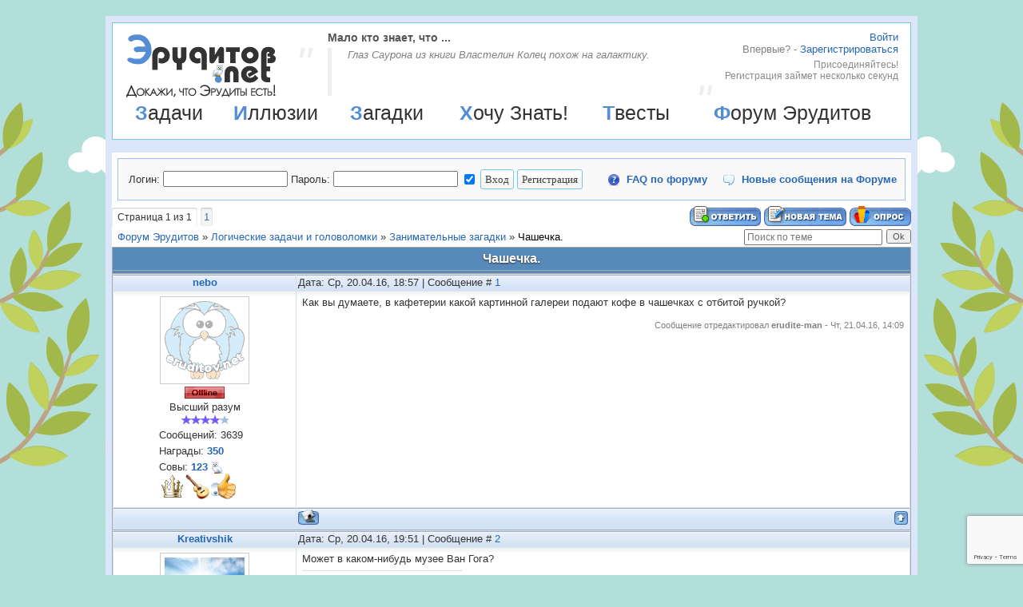

--- FILE ---
content_type: text/html; charset=UTF-8
request_url: https://eruditov.net/forum/24-4159-1
body_size: 9296
content:
<!DOCTYPE html PUBLIC "-//W3C//DTD XHTML 1.0 Strict//EN" "http://www.w3.org/TR/xhtml1/DTD/xhtml1-strict.dtd">
<html xmlns="//www.w3.org/1999/xhtml"><head>
<meta http-equiv="Content-Type" content="text/html; charset=utf-8" />
<meta name="viewport" content="width=device-width">
<meta name="theme-color" content="#74c4ee">
<title>Чашечка. - Форум Эрудитов</title>
<meta name="description" content="На Форуме Эрудитов происходит обсуждение задач и головоломок. Решай, озадачивай и общайся на Форуме Эрудитов!" />
<meta property="og:title" content="Форум Эрудитов на Эрудитов.нет" /> 
<meta property="og:image" content="/social_icons/logo.png" /> 
<script type="text/javascript">
 
 var _gaq = _gaq || [];
 _gaq.push(['_setAccount', 'UA-9274096-5']);
 _gaq.push(['_trackPageview']);
 
 (function() {
 var ga = document.createElement('script'); ga.type = 'text/javascript'; ga.async = true;
 ga.src = ('https:' == document.location.protocol ? 'https://ssl' : '//www') + '.google-analytics.com/ga.js';
 var s = document.getElementsByTagName('script')[0]; s.parentNode.insertBefore(ga, s);
 })();
 
 </script>
 <script type='text/javascript' src='//s21.ucoz.net/src/bbcodes.js'></script>
 <link type="text/css" rel="stylesheet" href="/_st/my.css" />
 <style>
 img.images {max-width: 330px;}
 #thread_search_field {width:165px !important;}
 #thread_search_button {margin-top: 0px !important;}
 </style> 
 
	<link rel="stylesheet" href="/.s/src/base.min.css" />
	<link rel="stylesheet" href="/.s/src/layer1.min.css" />

	<script src="/.s/src/jquery-1.12.4.min.js"></script>
	
	<script src="/.s/src/uwnd.min.js"></script>
	<link rel="stylesheet" href="/.s/src/ulightbox/ulightbox.min.css" />
	<script src="/.s/src/ulightbox/ulightbox.min.js"></script>
	<script src="https://www.google.com/recaptcha/api.js?render=6Leli-srAAAAAOGN8nIai0Xbi8KUdl0Kr_Py2ztu"></script>
	<script>
/* --- UCOZ-JS-DATA --- */
window.uCoz = {"uLightboxType":1,"mod":"fr","ssid":"505120756627017034654","language":"ru","layerType":1,"sign":{"5458":"Следующий","3238":"Опции","3125":"Закрыть","7253":"Начать слайд-шоу","5255":"Помощник","7287":"Перейти на страницу с фотографией.","210178":"Замечания","7251":"Запрошенный контент не может быть загружен. Пожалуйста, попробуйте позже.","10075":"Обязательны для выбора","7254":"Изменить размер","7252":"Предыдущий"},"module":"forum","country":"US","site":{"host":"erudit.3dn.ru","domain":"eruditov.net","id":"4erudit"}};
/* --- UCOZ-JS-CODE --- */

	function Insert(qmid, user, text ) {
		user = user.replace(/\[/g, '\\[').replace(/\]/g, '\\]');
		if ( !!text ) {
			qmid = qmid.replace(/[^0-9]/g, "");
			paste("[quote="+user+";"+qmid+"]"+text+"[/quote]\n", 0);
		} else {
			_uWnd.alert('Выделите текст для цитирования', '', {w:230, h:80, tm:3000});
		}
	}

	function paste(text, flag ) {
		if ( document.selection && flag ) {
			document.addform.message.focus();
			document.addform.document.selection.createRange().text = text;
		} else {
			document.addform.message.value += text;
		}
	}

	function get_selection( ) {
		if ( window.getSelection ) {
			selection = window.getSelection().toString();
		} else if ( document.getSelection ) {
			selection = document.getSelection();
		} else {
			selection = document.selection.createRange().text;
		}
	}

	function pdel(id, n ) {
		if ( confirm('Вы подтверждаете удаление?') ) {
			(window.pDelBut = document.getElementById('dbo' + id))
				&& (pDelBut.width = pDelBut.height = 13) && (pDelBut.src = '/.s/img/ma/m/i2.gif');
			_uPostForm('', {url:'/forum/24-4159-' + id + '-8-0-505120756627017034654', 't_pid': n});
		}
	}
function loginPopupForm(params = {}) { new _uWnd('LF', ' ', -250, -100, { closeonesc:1, resize:1 }, { url:'/index/40' + (params.urlParams ? '?'+params.urlParams : '') }) }
/* --- UCOZ-JS-END --- */
</script>

	<style>.UhideBlock{display:none; }</style>
</head>
 <body><div class="bg_r"><div class="bg_l">
 
 <!--U1AHEADER1Z--><div class='box'>
<div class='ibox'>

<div id='header'>

<a href="/" id="logo"><img src='/logo.png' alt='Эрудитов Нет' title='Эрудитов Нет' border='0'></a>

<noindex>
<div id="reg">

<div class="sign-in"><p class="action"><a href="javascript:;" rel="nofollow" onclick="loginPopupForm(); return false;" rel="nofollow">Войти</a></p></div>
<div class="sign-up"><p class="action"><font color='gray'>Впервые? - </font><a href="javascript://" onclick="new _uWnd('Regis','Регистрация',255,350,{modal: true,close:true,header:true,nomove: false,fixed:true},'<iframe src=/index/3 name=iframe frameborder=0 width=350px height=500px scrolling=no></iframe>');">Зарегистрироваться</a></p>
<p class="dfn">Присоединяйтесь!<br>Регистрация займет несколько секунд</p></div>

</div>
</noindex>

<div id="fact"><h3>Мало кто знает, что ...</h3><q>Глаз Саурона из книги Властелин Колец похож на галактику. </q></div>

<table id='menu' width='100%'><tr><td><a href='/publ/18'>Задачи</a></td><td><a href='/photo'>Иллюзии</a></td><td><a href='/board'>Загадки</a></td><td><a href='/dir'>Хочу Знать!</a></td><td><a href='/tests'>Твесты</a></td><td><a href='/forum'>Форум Эрудитов</a></td></tr></table>

</div>

</div>
</div><!--/U1AHEADER1Z-->
 
 <div class="forumContent">
 
 <div id='gray_f'>
 <table width='100%'><tr><td>
		<script>
		sendFrm549852 = function( form, data = {} ) {
			var o   = $('#frmLg549852')[0];
			var pos = _uGetOffset(o);
			var o2  = $('#blk549852')[0];
			document.body.insertBefore(o2, document.body.firstChild);
			$(o2).css({top:(pos['top'])+'px',left:(pos['left'])+'px',width:o.offsetWidth+'px',height:o.offsetHeight+'px',display:''}).html('<div align="left" style="padding:5px;"><div class="myWinLoad"></div></div>');
			_uPostForm(form, { type:'POST', url:'/index/sub/', data, error:function() {
				$('#blk549852').html('<div align="left" style="padding:10px;"><div class="myWinLoadSF" title="Невозможно выполнить запрос, попробуйте позже"></div></div>');
				_uWnd.alert('<div class="myWinError">Невозможно выполнить запрос, попробуйте позже</div>', '', {w:250, h:90, tm:3000, pad:'15px'} );
				setTimeout("$('#blk549852').css('display', 'none');", '1500');
			}});
			return false
		}
		
		</script>

		<div id="blk549852" style="border:1px solid #CCCCCC;position:absolute;z-index:82;background:url('/.s/img/fr/g.gif');display:none;"></div>

		<form id="frmLg549852" class="login-form local-auth" action="/index/sub/" method="post" onsubmit="return sendFrm549852(this)" data-submitter="sendFrm549852">
			

<table border="0"><tr><td>Логин:</td><td><input class="loginField" type="text" name="user" maxlength="50"></td><td>Пароль:</td><td><input class="loginField" type="password" name="password" maxlength="15"></td><td><input id="remthreadpage" type="checkbox" name="rem" value="1" checked="checked"></td><td><input class="loginButton" name="sbm" type="submit" value="Вход"></td><td><input class="loginButton" type="button" onclick="new _uWnd('Regis','Регистрация',350,500,{modal: true,close:true,header:true,nomove: false,fixed:true},'<iframe src=/index/3 name=iframe frameborder=0 width=350px height=500px scrolling=no></iframe>');" value="Регистрация"></td></tr></table>


			<input type="hidden" name="a"    value="2" />
			<input type="hidden" name="ajax" value="1" />
			<input type="hidden" name="rnd"  value="852" />
			
			
		</form></td>
 <td><b><a class="ffaq" href="/faq/1" target="_blank">FAQ по форуму</a></b></td><td align='right'><b><a class="fNavLink" href="/forum/0-0-1-34">Новые сообщения на Форуме</a></b></td></tr></table></div>
 
 
		

		<table class="ThrTopButtonsTbl" border="0" width="100%" cellspacing="0" cellpadding="0">
			<tr class="ThrTopButtonsRow1">
				<td width="50%" class="ThrTopButtonsCl11">
	<ul class="switches switchesTbl forum-pages">
		<li class="pagesInfo">Страница <span class="curPage">1</span> из <span class="numPages">1</span></li>
		 <li class="switchActive">1</li> 
	</ul></td>
				<td align="right" class="frmBtns ThrTopButtonsCl12"><div id="frmButns83"><a href="javascript:;" rel="nofollow" onclick="_uWnd.alert('Необходима авторизация для данного действия. Войдите или зарегистрируйтесь.','',{w:230,h:80,tm:3000});return false;"><img alt="" style="margin:0;padding:0;border:0;" title="Ответить" src="/.s/img/fr/bt/34/t_reply.gif" /></a> <a href="javascript:;" rel="nofollow" onclick="_uWnd.alert('Необходима авторизация для данного действия. Войдите или зарегистрируйтесь.','',{w:230,h:80,tm:3000});return false;"><img alt="" style="margin:0;padding:0;border:0;" title="Новая тема" src="/.s/img/fr/bt/34/t_new.gif" /></a> <a href="javascript:;" rel="nofollow" onclick="_uWnd.alert('Необходима авторизация для данного действия. Войдите или зарегистрируйтесь.','',{w:230,h:80,tm:3000});return false;"><img alt="" style="margin:0;padding:0;border:0;" title="Новый опрос" src="/.s/img/fr/bt/34/t_poll.gif" /></a></div></td></tr>
			
		</table>
		
	<table class="ThrForumBarTbl" border="0" width="100%" cellspacing="0" cellpadding="0">
		<tr class="ThrForumBarRow1">
			<td class="forumNamesBar ThrForumBarCl11 breadcrumbs" style="padding-top:3px;padding-bottom:5px;">
				<a class="forumBar breadcrumb-item" href="/forum/">Форум Эрудитов</a>  <span class="breadcrumb-sep">&raquo;</span> <a class="forumBar breadcrumb-item" href="/forum/16">Логические задачи и головоломки</a> <span class="breadcrumb-sep">&raquo;</span> <a class="forumBar breadcrumb-item" href="/forum/24">Занимательные загадки</a> <span class="breadcrumb-sep">&raquo;</span> <a class="forumBarA" href="/forum/24-4159-1">Чашечка.</a> <span class="thDescr">(sml[ok])</span></td><td class="ThrForumBarCl12" >
	
	<script>
	function check_search(form ) {
		if ( form.s.value.length < 3 ) {
			_uWnd.alert('Вы ввели слишком короткий поисковой запрос.', '', { w:230, h:80, tm:3000 })
			return false
		}
		return true
	}
	</script>
	<form id="thread_search_form" onsubmit="return check_search(this)" action="/forum/24-4159" method="GET">
		<input class="fastNav" type="submit" value="Ok" id="thread_search_button"><input type="text" name="s" value="" placeholder="Поиск по теме" id="thread_search_field"/>
	</form>
			</td></tr>
	</table>
		
		<div class="gDivLeft">
	<div class="gDivRight">
		<table class="gTable threadpage-posts-table" border="0" width="100%" cellspacing="1" cellpadding="0">
		<tr>
			<td class="gTableTop">
				<div style="float:right" class="gTopCornerRight"></div>
				<span class="forum-title">Чашечка.</span>
				</td></tr><tr><td class="postSeparator"></td></tr><tr id="post48330"><td class="postFirst"><table border="0" width="100%" cellspacing="1" cellpadding="2" class="postTable">
<tr><td width="23%" class="postTdTop" align="center"><a class="postUser" href="javascript://" rel="nofollow" onClick="emoticon('[b]nebo[/b],');return false;">nebo</a></td><td class="postTdTop">Дата: Ср, 20.04.16, 18:57 | Сообщение # <a rel="nofollow" name="48330" class="postNumberLink" href="javascript:;" onclick="prompt('Прямая ссылка к сообщению', 'https://eruditov.net/forum/24-4159-48330-16-1461167878'); return false;">1</a></td></tr>
<tr><td class="postTdInfo" valign="top" align="center">
<a href="/index/8-1372"><img alt="" title="nebo" class="userAvatar" src="/img/sova.gif" border="0" width="100px;"></a>
<div class="statusBlock"><span class="statusOffline"><img src="/img/off.gif"></span></div>
<div class="postUserGroup">Высший разум<br><img alt="" border="0" align="absmiddle" name="rankimg" src="/.s/rnk/12/rank9.gif" title="Ранг 9" /></div>
<div class="numposts">Сообщений: <span="unp">3639</span></div>
<div class="awards">Награды: <a href="javascript:;" rel="nofollow" onclick="new _uWnd('AwL', 'Список наград', 380, 200, {autosize:1, closeonesc:1, maxh:300, minh:100},{url:'/index/54-1372'});return false;" title="Список наград"><span class="repNums"><b>350</b></span></a>  </div>
<div class="reputation">Совы: <a title="Смотреть историю получения сов" class="repHistory" href="javascript:;" rel="nofollow" onclick="new _uWnd('Rh', ' ', -400, 250, { closeonesc:1, maxh:300, minh:100 }, { url:'/index/9-1372'}); return false;"><b>123</b></a> <img src='/pic/icon.gif' align="absmiddle"> 
<a href="javascript:;" rel="nofollow" onclick="new _uWnd('AwL','Список наград',380,200,{ maxh:300, minh:100, closeonesc:1 },{url:'/index/54-1372'});return false;"><ul class="user_awards_list"><li><img alt="" src="//s21.ucoz.net/img/awd/awards/crown.png" border="0"></li><li><img alt="" src="//s21.ucoz.net/img/awd/stuff/guitar.png" border="0"></li><li><img alt="" src="//s21.ucoz.net/img/awd/positive/good.png" border="0"></li></ul></a>
</td><td class="posttdMessage" valign="top"><span class="ucoz-forum-post" id="ucoz-forum-post-48330" edit-url="">Как вы думаете, в кафетерии какой картинной галереи подают кофе в чашечках с отбитой ручкой?</span>

 
<br><br><div class="edited">Сообщение отредактировал <span class="editedBy">erudite-man</span> - <span class="editedTime">Чт, 21.04.16, 14:09</span></div></td></tr>
<tr><td class="postBottom" align="center">&nbsp;</td><td class="postBottom">
<table border="0" width="100%" cellspacing="0" cellpadding="0">
<tr><td><a href="/index/8-1372"><img alt="" style="margin:0;padding:0;border:0;" src="/.s/img/fr/bt/34/p_profile.gif" title="Профиль пользователя" /></a>    </td><td align="right" style="padding-right:15px;"></td><td width="2%" nowrap align="right"><a class="goOnTop" href="javascript:scroll(0,0);"><img alt="" style="margin:0;padding:0;border:0;" src="/.s/img/fr/bt/34/p_up.gif" title="Вверх" /></a></td></tr>
</table></td></tr></table></td></tr><tr id="post48332"><td class="postRest2"><table border="0" width="100%" cellspacing="1" cellpadding="2" class="postTable">
<tr><td width="23%" class="postTdTop" align="center"><a class="postUser" href="javascript://" rel="nofollow" onClick="emoticon('[b]Kreativshik[/b],');return false;">Kreativshik</a></td><td class="postTdTop">Дата: Ср, 20.04.16, 19:51 | Сообщение # <a rel="nofollow" name="48332" class="postNumberLink" href="javascript:;" onclick="prompt('Прямая ссылка к сообщению', 'https://eruditov.net/forum/24-4159-48332-16-1461171095'); return false;">2</a></td></tr>
<tr><td class="postTdInfo" valign="top" align="center">
<a href="/index/8-1362"><img alt="" title="Kreativshik" class="userAvatar" src="/avatar/46/488639.jpg" border="0" width="100px;"></a>
<div class="statusBlock"><span class="statusOffline"><img src="/img/off.gif"></span></div>
<div class="postUserGroup">Гений<br><img alt="" border="0" align="absmiddle" name="rankimg" src="/.s/rnk/12/rank8.gif" title="Ранг 8" /></div>
<div class="numposts">Сообщений: <span="unp">2472</span></div>
<div class="awards">Награды: <a href="javascript:;" rel="nofollow" onclick="new _uWnd('AwL', 'Список наград', 380, 200, {autosize:1, closeonesc:1, maxh:300, minh:100},{url:'/index/54-1362'});return false;" title="Список наград"><span class="repNums"><b>258</b></span></a>  </div>
<div class="reputation">Совы: <a title="Смотреть историю получения сов" class="repHistory" href="javascript:;" rel="nofollow" onclick="new _uWnd('Rh', ' ', -400, 250, { closeonesc:1, maxh:300, minh:100 }, { url:'/index/9-1362'}); return false;"><b>113</b></a> <img src='/pic/icon.gif' align="absmiddle"> 
<a href="javascript:;" rel="nofollow" onclick="new _uWnd('AwL','Список наград',380,200,{ maxh:300, minh:100, closeonesc:1 },{url:'/index/54-1362'});return false;"><ul class="user_awards_list"><li><img alt="" src="/awards/Butterfly.png" border="0"></li><li><img alt="" src="//s21.ucoz.net/img/awd/love/crystal.png" border="0"></li><li><img alt="" src="//s21.ucoz.net/img/awd/positive/smile.png" border="0"></li></ul></a>
</td><td class="posttdMessage" valign="top"><span class="ucoz-forum-post" id="ucoz-forum-post-48332" edit-url="">Может в каком-нибудь музее Ван Гога?</span>

 <br><noindex><hr size="1" width="200" align="left" class="signatureHr"><span class="signatureView"><span style="color:#FF0000">Жёлтый</span> <span style="color:#FFFF00">Зелёный</span> <span style="color:#008000">Красный</span></span></noindex>
</td></tr>
<tr><td class="postBottom" align="center">&nbsp;</td><td class="postBottom">
<table border="0" width="100%" cellspacing="0" cellpadding="0">
<tr><td><a href="/index/8-1362"><img alt="" style="margin:0;padding:0;border:0;" src="/.s/img/fr/bt/34/p_profile.gif" title="Профиль пользователя" /></a>    </td><td align="right" style="padding-right:15px;"></td><td width="2%" nowrap align="right"><a class="goOnTop" href="javascript:scroll(0,0);"><img alt="" style="margin:0;padding:0;border:0;" src="/.s/img/fr/bt/34/p_up.gif" title="Вверх" /></a></td></tr>
</table></td></tr></table></td></tr><tr id="post48333"><td class="postRest1"><table border="0" width="100%" cellspacing="1" cellpadding="2" class="postTable">
<tr><td width="23%" class="postTdTop" align="center"><a class="postUser" href="javascript://" rel="nofollow" onClick="emoticon('[b]nebo[/b],');return false;">nebo</a></td><td class="postTdTop">Дата: Ср, 20.04.16, 19:55 | Сообщение # <a rel="nofollow" name="48333" class="postNumberLink" href="javascript:;" onclick="prompt('Прямая ссылка к сообщению', 'https://eruditov.net/forum/24-4159-48333-16-1461171300'); return false;">3</a></td></tr>
<tr><td class="postTdInfo" valign="top" align="center">
<a href="/index/8-1372"><img alt="" title="nebo" class="userAvatar" src="/img/sova.gif" border="0" width="100px;"></a>
<div class="statusBlock"><span class="statusOffline"><img src="/img/off.gif"></span></div>
<div class="postUserGroup">Высший разум<br><img alt="" border="0" align="absmiddle" name="rankimg" src="/.s/rnk/12/rank9.gif" title="Ранг 9" /></div>
<div class="numposts">Сообщений: <span="unp">3639</span></div>
<div class="awards">Награды: <a href="javascript:;" rel="nofollow" onclick="new _uWnd('AwL', 'Список наград', 380, 200, {autosize:1, closeonesc:1, maxh:300, minh:100},{url:'/index/54-1372'});return false;" title="Список наград"><span class="repNums"><b>350</b></span></a>  </div>
<div class="reputation">Совы: <a title="Смотреть историю получения сов" class="repHistory" href="javascript:;" rel="nofollow" onclick="new _uWnd('Rh', ' ', -400, 250, { closeonesc:1, maxh:300, minh:100 }, { url:'/index/9-1372'}); return false;"><b>123</b></a> <img src='/pic/icon.gif' align="absmiddle"> 
<a href="javascript:;" rel="nofollow" onclick="new _uWnd('AwL','Список наград',380,200,{ maxh:300, minh:100, closeonesc:1 },{url:'/index/54-1372'});return false;"><ul class="user_awards_list"><li><img alt="" src="//s21.ucoz.net/img/awd/awards/crown.png" border="0"></li><li><img alt="" src="//s21.ucoz.net/img/awd/stuff/guitar.png" border="0"></li><li><img alt="" src="//s21.ucoz.net/img/awd/positive/good.png" border="0"></li></ul></a>
</td><td class="posttdMessage" valign="top"><span class="ucoz-forum-post" id="ucoz-forum-post-48333" edit-url="">Конечно, <b>Kreativshik! <img rel="usm" src="http://eruditov.net/smiles/bravo.gif" border="0" align="absmiddle" alt="bravo" /> <img rel="usm" src="http://eruditov.net/smiles/up.gif" border="0" align="absmiddle" alt="up" /> <img rel="usm" src="http://eruditov.net/smiles/yahoo.gif" border="0" align="absmiddle" alt="yahoo" /> :greeting:</b> <br />В галерее Ван Гога в Амстердаме.</span>

 
<br><br><div class="edited">Сообщение отредактировал <span class="editedBy">nebo</span> - <span class="editedTime">Ср, 20.04.16, 19:56</span></div></td></tr>
<tr><td class="postBottom" align="center">&nbsp;</td><td class="postBottom">
<table border="0" width="100%" cellspacing="0" cellpadding="0">
<tr><td><a href="/index/8-1372"><img alt="" style="margin:0;padding:0;border:0;" src="/.s/img/fr/bt/34/p_profile.gif" title="Профиль пользователя" /></a>    </td><td align="right" style="padding-right:15px;"></td><td width="2%" nowrap align="right"><a class="goOnTop" href="javascript:scroll(0,0);"><img alt="" style="margin:0;padding:0;border:0;" src="/.s/img/fr/bt/34/p_up.gif" title="Вверх" /></a></td></tr>
</table></td></tr></table></td></tr></table></div></div><div class="gDivBottomLeft"></div><div class="gDivBottomCenter"></div><div class="gDivBottomRight"></div>
		<table class="ThrBotTbl" border="0" width="100%" cellspacing="0" cellpadding="0">
			<tr class="ThrBotRow1"><td colspan="2" class="bottomPathBar ThrBotCl11" style="padding-top:2px;">
	<table class="ThrForumBarTbl" border="0" width="100%" cellspacing="0" cellpadding="0">
		<tr class="ThrForumBarRow1">
			<td class="forumNamesBar ThrForumBarCl11 breadcrumbs" style="padding-top:3px;padding-bottom:5px;">
				<a class="forumBar breadcrumb-item" href="/forum/">Форум Эрудитов</a>  <span class="breadcrumb-sep">&raquo;</span> <a class="forumBar breadcrumb-item" href="/forum/16">Логические задачи и головоломки</a> <span class="breadcrumb-sep">&raquo;</span> <a class="forumBar breadcrumb-item" href="/forum/24">Занимательные загадки</a> <span class="breadcrumb-sep">&raquo;</span> <a class="forumBarA" href="/forum/24-4159-1">Чашечка.</a> <span class="thDescr">(sml[ok])</span></td><td class="ThrForumBarCl12" >
	
	<script>
	function check_search(form ) {
		if ( form.s.value.length < 3 ) {
			_uWnd.alert('Вы ввели слишком короткий поисковой запрос.', '', { w:230, h:80, tm:3000 })
			return false
		}
		return true
	}
	</script>
	<form id="thread_search_form" onsubmit="return check_search(this)" action="/forum/24-4159" method="GET">
		<input class="fastNav" type="submit" value="Ok" id="thread_search_button"><input type="text" name="s" value="" placeholder="Поиск по теме" id="thread_search_field"/>
	</form>
			</td></tr>
	</table></td></tr>
			<tr class="ThrBotRow2"><td class="ThrBotCl21" width="50%">
	<ul class="switches switchesTbl forum-pages">
		<li class="pagesInfo">Страница <span class="curPage">1</span> из <span class="numPages">1</span></li>
		 <li class="switchActive">1</li> 
	</ul></td><td class="ThrBotCl22" align="right" nowrap="nowrap"><form name="navigation" style="margin:0px"><table class="navigationTbl" border="0" cellspacing="0" cellpadding="0"><tr class="navigationRow1"><td class="fFastNavTd navigationCl11" >
		<select class="fastNav" name="fastnav"><option class="fastNavMain" value="0">Главная страница форума</option><option class="fastNavCat"   value="16">Логические задачи и головоломки</option><option class="fastNavForum" value="35">&nbsp;&nbsp;&nbsp;&nbsp; Скорая помощь</option><option class="fastNavForum" value="53">&nbsp;&nbsp;&nbsp;&nbsp;&nbsp;&nbsp;&nbsp;&nbsp; Решенные задачи</option><option class="fastNavForum" value="19">&nbsp;&nbsp;&nbsp;&nbsp; Логические задачи</option><option class="fastNavForum" value="51">&nbsp;&nbsp;&nbsp;&nbsp;&nbsp;&nbsp;&nbsp;&nbsp; Решенные задачи</option><option class="fastNavForum" value="26">&nbsp;&nbsp;&nbsp;&nbsp; Математические задачи</option><option class="fastNavForum" value="50">&nbsp;&nbsp;&nbsp;&nbsp;&nbsp;&nbsp;&nbsp;&nbsp; Решенные задачи</option><option class="fastNavForum" value="31">&nbsp;&nbsp;&nbsp;&nbsp; Что? Где? Когда?</option><option class="fastNavForum" value="49">&nbsp;&nbsp;&nbsp;&nbsp;&nbsp;&nbsp;&nbsp;&nbsp; Отвеченные вопросы</option><option class="fastNavForum" value="33">&nbsp;&nbsp;&nbsp;&nbsp; Google не знает!</option><option class="fastNavForum" value="52">&nbsp;&nbsp;&nbsp;&nbsp;&nbsp;&nbsp;&nbsp;&nbsp; Решенные задачи</option><option class="fastNavForum" value="36">&nbsp;&nbsp;&nbsp;&nbsp; Данетки</option><option class="fastNavForum" value="44">&nbsp;&nbsp;&nbsp;&nbsp;&nbsp;&nbsp;&nbsp;&nbsp; Отгаданные данетки</option><option class="fastNavForum" value="27">&nbsp;&nbsp;&nbsp;&nbsp; Шахматные задачи</option><option class="fastNavForum" value="42">&nbsp;&nbsp;&nbsp;&nbsp;&nbsp;&nbsp;&nbsp;&nbsp; Решенные задачи</option><option class="fastNavForum" value="22">&nbsp;&nbsp;&nbsp;&nbsp; Фотоголоволомки</option><option class="fastNavForum" value="43">&nbsp;&nbsp;&nbsp;&nbsp;&nbsp;&nbsp;&nbsp;&nbsp; Решенные фотоголоволомки</option><option class="fastNavForum" value="30">&nbsp;&nbsp;&nbsp;&nbsp; Ребусы</option><option class="fastNavForum" value="41">&nbsp;&nbsp;&nbsp;&nbsp;&nbsp;&nbsp;&nbsp;&nbsp; Решенные ребусы</option><option class="fastNavForum" value="20">&nbsp;&nbsp;&nbsp;&nbsp; Головоломки со спичками</option><option class="fastNavForum" value="40">&nbsp;&nbsp;&nbsp;&nbsp;&nbsp;&nbsp;&nbsp;&nbsp; Решенные задачи</option><option class="fastNavForum" value="25">&nbsp;&nbsp;&nbsp;&nbsp; Физические задачи</option><option class="fastNavForum" value="39">&nbsp;&nbsp;&nbsp;&nbsp;&nbsp;&nbsp;&nbsp;&nbsp; Решенные задачи</option><option class="fastNavForum" value="23">&nbsp;&nbsp;&nbsp;&nbsp; Задачи на эрудицию</option><option class="fastNavForum" value="48">&nbsp;&nbsp;&nbsp;&nbsp;&nbsp;&nbsp;&nbsp;&nbsp; Решенные задачи</option><option class="fastNavForumA" value="24" selected>&nbsp;&nbsp;&nbsp;&nbsp; Занимательные загадки</option><option class="fastNavForum" value="47">&nbsp;&nbsp;&nbsp;&nbsp;&nbsp;&nbsp;&nbsp;&nbsp; Отгаданные загадки</option><option class="fastNavForum" value="32">&nbsp;&nbsp;&nbsp;&nbsp; Решенные задачи</option><option class="fastNavCat"   value="12">Свободное Общение</option><option class="fastNavForum" value="13">&nbsp;&nbsp;&nbsp;&nbsp; Обо всем</option><option class="fastNavForum" value="15">&nbsp;&nbsp;&nbsp;&nbsp; Форумные игры</option><option class="fastNavForum" value="38">&nbsp;&nbsp;&nbsp;&nbsp;&nbsp;&nbsp;&nbsp;&nbsp; Интеллектуальное казино</option><option class="fastNavForum" value="45">&nbsp;&nbsp;&nbsp;&nbsp;&nbsp;&nbsp;&nbsp;&nbsp; Интеллектуальные дуэли</option><option class="fastNavForum" value="46">&nbsp;&nbsp;&nbsp;&nbsp;&nbsp;&nbsp;&nbsp;&nbsp; Кто хочет стать эрудитом?</option><option class="fastNavForum" value="29">&nbsp;&nbsp;&nbsp;&nbsp; Познавательное видео</option><option class="fastNavForum" value="21">&nbsp;&nbsp;&nbsp;&nbsp; Логические игры</option><option class="fastNavForum" value="14">&nbsp;&nbsp;&nbsp;&nbsp; Юмор</option><option class="fastNavCat"   value="3">Тех. раздел Эрудитов Нет</option><option class="fastNavForum" value="4">&nbsp;&nbsp;&nbsp;&nbsp; Функциональность сайта</option><option class="fastNavForum" value="55">&nbsp;&nbsp;&nbsp;&nbsp;&nbsp;&nbsp;&nbsp;&nbsp; Твесты</option><option class="fastNavForum" value="37">&nbsp;&nbsp;&nbsp;&nbsp;&nbsp;&nbsp;&nbsp;&nbsp; Мусорка</option><option class="fastNavForum" value="54">&nbsp;&nbsp;&nbsp;&nbsp;&nbsp;&nbsp;&nbsp;&nbsp; Головоломыч</option></select>
		<input class="fastNav" type="button" value="Ok" onclick="top.location.href='/forum/'+(document.navigation.fastnav.value!='0'?document.navigation.fastnav.value:'');" />
		</td></tr></table></form></td></tr>
			<tr class="ThrBotRow3"><td class="ThrBotCl31"><div class="fFastLogin" style="padding-top:5px;padding-bottom:5px;"><input class="fastLogBt" type="button" value="Быстрый вход" onclick="loginPopupForm();" /></div></td><td class="ThrBotCl32" align="right" nowrap="nowrap"><form method="post" action="/forum/" style="margin:0px"><table class="FastSearchTbl" border="0" cellspacing="0" cellpadding="0"><tr class="FastSearchRow1"><td class="fFastSearchTd FastSearchCl11" >Поиск: <input class="fastSearch" type="text" style="width:150px" name="kw" placeholder="keyword" size="20" maxlength="60" /><input class="fastSearch" type="submit" value="Ok" /></td></tr></table><input type="hidden" name="a" value="6" /></form></td></tr>
		</table>
		
 
 <p><table border="0" width="100%" cellspacing="1" cellpadding="0" class="gTable">
 <tbody><tr><td colspan="4" class="gTableTop"><div style="float:right" class="gTopCornerRight"></div>Интересная информация</td></tr>
 <tr height="38px"><td class="gTableSubTop" width='30%' align='center'>Последние задачи</td>
 <td class="gTableSubTop" align='center'>Сообщество эрудитов ВКонтакте</td>
 <td class="gTableSubTop" width='20%' align='center'>Рейтинг сообщений</td>
 <td class="gTableSubTop" width='20%' align='center'>Совиный рейтинг</td></tr>
 <tr><td class='gTableBody1'><table border='0' width='100%'><tr><td width='15px'>1.</td><td><a href="//eruditov.net/forum/25-2959">Твоя теория</a></td><td align='right'>48</td><td align='center' width='24px'><img src="/ic/message.gif" align="absmiddle"></td></tr><tr><td width='15px'>2.</td><td><a href="//eruditov.net/forum/26-5295">Арнольд, да не тот</a></td><td align='right'>80</td><td align='center' width='24px'><img src="/ic/message.gif" align="absmiddle"></td></tr><tr><td width='15px'>3.</td><td><a href="//eruditov.net/forum/23-5145">Брэндон.</a></td><td align='right'>3</td><td align='center' width='24px'><img src="/ic/message.gif" align="absmiddle"></td></tr><tr><td width='15px'>4.</td><td><a href="//eruditov.net/forum/19-5620">Задача с матрицами</a></td><td align='right'>3</td><td align='center' width='24px'><img src="/ic/message.gif" align="absmiddle"></td></tr><tr><td width='15px'>5.</td><td><a href="//eruditov.net/forum/23-3909">Простенький вопросик</a></td><td align='right'>10</td><td align='center' width='24px'><img src="/ic/message.gif" align="absmiddle"></td></tr><tr><td width='15px'>6.</td><td><a href="//eruditov.net/forum/25-5099">Гидродинамика</a></td><td align='right'>15</td><td align='center' width='24px'><img src="/ic/message.gif" align="absmiddle"></td></tr><tr><td width='15px'>7.</td><td><a href="//eruditov.net/forum/26-4705">Быстрая река.</a></td><td align='right'>24</td><td align='center' width='24px'><img src="/ic/message.gif" align="absmiddle"></td></tr><tr><td width='15px'>8.</td><td><a href="//eruditov.net/forum/19-4706">А попробуйте ещё это опро...</a></td><td align='right'>6</td><td align='center' width='24px'><img src="/ic/message.gif" align="absmiddle"></td></tr><tr><td width='15px'>9.</td><td><a href="//eruditov.net/forum/19-5205">Задача по логике</a></td><td align='right'>7</td><td align='center' width='24px'><img src="/ic/message.gif" align="absmiddle"></td></tr><tr><td width='15px'>10.</td><td><a href="//eruditov.net/forum/19-5265">Головоломка без ключа</a></td><td align='right'>2</td><td align='center' width='24px'><img src="/ic/message.gif" align="absmiddle"></td></tr></table></td>
 <td class='gTableBody1' align='center'><script type="text/javascript" src="//vk.com/js/api/openapi.js?139"></script>
 <!-- VK Widget -->
 <div id="vk_groups"></div>
 <script type="text/javascript">
 VK.Widgets.Group("vk_groups", {mode: 3, width: "280"}, 23273341);
 </script></td>
 <td class='gTableBody1'><table border='0' width='100%'><tr><td width='15px'>1.</td><td><a href="/index/8-1">Rostislav</a></td><td align='right'>5379</td><td align='center' width='24px'><img src="/ic/f_chat.png" align="absmiddle"></td></tr><tr><td width='15px'>2.</td><td><a href="/index/8-246">Lexx</a></td><td align='right'>4728</td><td align='center' width='24px'><img src="/ic/f_chat.png" align="absmiddle"></td></tr><tr><td width='15px'>3.</td><td><a href="/index/8-1372">nebo</a></td><td align='right'>3639</td><td align='center' width='24px'><img src="/ic/f_chat.png" align="absmiddle"></td></tr><tr><td width='15px'>4.</td><td><a href="/index/8-47">Иван</a></td><td align='right'>3061</td><td align='center' width='24px'><img src="/ic/f_chat.png" align="absmiddle"></td></tr><tr><td width='15px'>5.</td><td><a href="/index/8-1741">никник</a></td><td align='right'>2770</td><td align='center' width='24px'><img src="/ic/f_chat.png" align="absmiddle"></td></tr><tr><td width='15px'>6.</td><td><a href="/index/8-1362">Kreativshik</a></td><td align='right'>2472</td><td align='center' width='24px'><img src="/ic/f_chat.png" align="absmiddle"></td></tr><tr><td width='15px'>7.</td><td><a href="/index/8-504">Гретхен</a></td><td align='right'>1807</td><td align='center' width='24px'><img src="/ic/f_chat.png" align="absmiddle"></td></tr><tr><td width='15px'>8.</td><td><a href="/index/8-533">Vita</a></td><td align='right'>1583</td><td align='center' width='24px'><img src="/ic/f_chat.png" align="absmiddle"></td></tr><tr><td width='15px'>9.</td><td><a href="/index/8-1508">erudite-man</a></td><td align='right'>1378</td><td align='center' width='24px'><img src="/ic/f_chat.png" align="absmiddle"></td></tr><tr><td width='15px'>10.</td><td><a href="/index/8-244">Valet</a></td><td align='right'>937</td><td align='center' width='24px'><img src="/ic/f_chat.png" align="absmiddle"></td></tr></table></td>
 <td class='gTableBody1'><table border='0' width='100%'><tr><td width='15px'>1.</td><td><a href="/index/8-1372">nebo</a></td><td align='right'>123</td><td align='center' width='24px'><img src="/pic/icon.gif" align="absmiddle"></td></tr><tr><td width='15px'>2.</td><td><a href="/index/8-1362">Kreativshik</a></td><td align='right'>113</td><td align='center' width='24px'><img src="/pic/icon.gif" align="absmiddle"></td></tr><tr><td width='15px'>3.</td><td><a href="/index/8-4506">sovetnik</a></td><td align='right'>49</td><td align='center' width='24px'><img src="/pic/icon.gif" align="absmiddle"></td></tr><tr><td width='15px'>4.</td><td><a href="/index/8-3415">MrCredo</a></td><td align='right'>38</td><td align='center' width='24px'><img src="/pic/icon.gif" align="absmiddle"></td></tr><tr><td width='15px'>5.</td><td><a href="/index/8-1612">IQFun</a></td><td align='right'>30</td><td align='center' width='24px'><img src="/pic/icon.gif" align="absmiddle"></td></tr><tr><td width='15px'>6.</td><td><a href="/index/8-1786">Pro100_Artyom</a></td><td align='right'>27</td><td align='center' width='24px'><img src="/pic/icon.gif" align="absmiddle"></td></tr><tr><td width='15px'>7.</td><td><a href="/index/8-1395">marutand</a></td><td align='right'>20</td><td align='center' width='24px'><img src="/pic/icon.gif" align="absmiddle"></td></tr><tr><td width='15px'>8.</td><td><a href="/index/8-1537">хан</a></td><td align='right'>20</td><td align='center' width='24px'><img src="/pic/icon.gif" align="absmiddle"></td></tr><tr><td width='15px'>9.</td><td><a href="/index/8-1741">никник</a></td><td align='right'>15</td><td align='center' width='24px'><img src="/pic/icon.gif" align="absmiddle"></td></tr><tr><td width='15px'>10.</td><td><a href="/index/8-5472">Фигаро</a></td><td align='right'>15</td><td align='center' width='24px'><img src="/pic/icon.gif" align="absmiddle"></td></tr></table></td>
 </tr></tbody></table></p>
 
 <script type="text/javascript">$('.thDescr').each(function(){
 var s = $(this).html().match( /sml\[(\w+)\]/ );
 $(this).show();
 if (s==null) return;
 var name = s[1];
 s = s[0];
 $(this).html( $(this).html().replace(s,'') );
 if( $(this).html()=='()' ) $(this).html('');
})
 $('.threadDescr').each(function(){
 var s = $(this).html().match( /sml\[(\w+)\]/ );
 $(this).show();
 if (s==null) return;
 var name = s[1];
 s = s[0];
 $(this).html( $(this).html().replace(s,'') );
 $(this).parent().prev().find('img').attr('src','/icontheme/'+name+'.png');
 });
 </script>
 </div>
 
 <!--U1BFOOTER1Z--><div class="box">
<div class="ibox">

<table width='100%' border='0'>
<tr align='center'><td><a href='/' class='ab'>Главная</a></td><td><a href='/gb' class='gb'>Гостевая книга</a></td><td><a href='/faq/1' class='fq'>FAQ</a></td><td><a href='/contact' class='mf'>Обратная связь</a></td><td><a href='/colleagues' class='frn'>Коллеги</a></td><td><a href='/forum' class='fr'>Форум Эрудитов</a></td><td align='right'>
<!-- Yandex.Metrika counter -->
<script type="text/javascript">
    (function(m,e,t,r,i,k,a){
        m[i]=m[i]||function(){(m[i].a=m[i].a||[]).push(arguments)};
        m[i].l=1*new Date();
        k=e.createElement(t),a=e.getElementsByTagName(t)[0],k.async=1,k.src=r,a.parentNode.insertBefore(k,a)
    })(window, document,'script','//mc.yandex.ru/metrika/tag.js', 'ym');

    ym(585250, 'init', {accurateTrackBounce:true, trackLinks:true, clickmap:true, params: {__ym: {isFromApi: 'yesIsFromApi'}}});
</script>
<noscript><div><img src="https://mc.yandex.ru/watch/585250" style="position:absolute; left:-9999px;" alt="" /></div></noscript>
<!-- /Yandex.Metrika counter -->


 </td></tr>
</table>

</div>
</div>

<!--LiveInternet counter--><script type="text/javascript"><!--
new Image().src = "//counter.yadro.ru/hit?r"+
escape(document.referrer)+((typeof(screen)=="undefined")?"":
";s"+screen.width+"*"+screen.height+"*"+(screen.colorDepth?
screen.colorDepth:screen.pixelDepth))+";u"+escape(document.URL)+
";"+Math.random();//--></script><!--/LiveInternet--><!--/U1BFOOTER1Z-->
 
 </div></div>
 
 <script>
 $(document).ready(function() {
 $(".posttdMessage img").each(function() {
 var $this = $(this);
 var src = $this.attr('src');
 $this.addClass('images');
 var a = $('<a/>').attr('href', src);
 $this.wrap(a);
 $('a[href$=".jpg"], a[href$=".jpeg"], a[href$=".gif"], a[href$=".png"]').addClass('ulightbox'); 
 });
 }); 
 </script>
 
 </body>
 </html>
<!-- 0.10457 (s743) -->

--- FILE ---
content_type: text/html; charset=utf-8
request_url: https://www.google.com/recaptcha/api2/anchor?ar=1&k=6Leli-srAAAAAOGN8nIai0Xbi8KUdl0Kr_Py2ztu&co=aHR0cHM6Ly9lcnVkaXRvdi5uZXQ6NDQz&hl=en&v=PoyoqOPhxBO7pBk68S4YbpHZ&size=invisible&anchor-ms=20000&execute-ms=30000&cb=msf56zk8lcef
body_size: 49770
content:
<!DOCTYPE HTML><html dir="ltr" lang="en"><head><meta http-equiv="Content-Type" content="text/html; charset=UTF-8">
<meta http-equiv="X-UA-Compatible" content="IE=edge">
<title>reCAPTCHA</title>
<style type="text/css">
/* cyrillic-ext */
@font-face {
  font-family: 'Roboto';
  font-style: normal;
  font-weight: 400;
  font-stretch: 100%;
  src: url(//fonts.gstatic.com/s/roboto/v48/KFO7CnqEu92Fr1ME7kSn66aGLdTylUAMa3GUBHMdazTgWw.woff2) format('woff2');
  unicode-range: U+0460-052F, U+1C80-1C8A, U+20B4, U+2DE0-2DFF, U+A640-A69F, U+FE2E-FE2F;
}
/* cyrillic */
@font-face {
  font-family: 'Roboto';
  font-style: normal;
  font-weight: 400;
  font-stretch: 100%;
  src: url(//fonts.gstatic.com/s/roboto/v48/KFO7CnqEu92Fr1ME7kSn66aGLdTylUAMa3iUBHMdazTgWw.woff2) format('woff2');
  unicode-range: U+0301, U+0400-045F, U+0490-0491, U+04B0-04B1, U+2116;
}
/* greek-ext */
@font-face {
  font-family: 'Roboto';
  font-style: normal;
  font-weight: 400;
  font-stretch: 100%;
  src: url(//fonts.gstatic.com/s/roboto/v48/KFO7CnqEu92Fr1ME7kSn66aGLdTylUAMa3CUBHMdazTgWw.woff2) format('woff2');
  unicode-range: U+1F00-1FFF;
}
/* greek */
@font-face {
  font-family: 'Roboto';
  font-style: normal;
  font-weight: 400;
  font-stretch: 100%;
  src: url(//fonts.gstatic.com/s/roboto/v48/KFO7CnqEu92Fr1ME7kSn66aGLdTylUAMa3-UBHMdazTgWw.woff2) format('woff2');
  unicode-range: U+0370-0377, U+037A-037F, U+0384-038A, U+038C, U+038E-03A1, U+03A3-03FF;
}
/* math */
@font-face {
  font-family: 'Roboto';
  font-style: normal;
  font-weight: 400;
  font-stretch: 100%;
  src: url(//fonts.gstatic.com/s/roboto/v48/KFO7CnqEu92Fr1ME7kSn66aGLdTylUAMawCUBHMdazTgWw.woff2) format('woff2');
  unicode-range: U+0302-0303, U+0305, U+0307-0308, U+0310, U+0312, U+0315, U+031A, U+0326-0327, U+032C, U+032F-0330, U+0332-0333, U+0338, U+033A, U+0346, U+034D, U+0391-03A1, U+03A3-03A9, U+03B1-03C9, U+03D1, U+03D5-03D6, U+03F0-03F1, U+03F4-03F5, U+2016-2017, U+2034-2038, U+203C, U+2040, U+2043, U+2047, U+2050, U+2057, U+205F, U+2070-2071, U+2074-208E, U+2090-209C, U+20D0-20DC, U+20E1, U+20E5-20EF, U+2100-2112, U+2114-2115, U+2117-2121, U+2123-214F, U+2190, U+2192, U+2194-21AE, U+21B0-21E5, U+21F1-21F2, U+21F4-2211, U+2213-2214, U+2216-22FF, U+2308-230B, U+2310, U+2319, U+231C-2321, U+2336-237A, U+237C, U+2395, U+239B-23B7, U+23D0, U+23DC-23E1, U+2474-2475, U+25AF, U+25B3, U+25B7, U+25BD, U+25C1, U+25CA, U+25CC, U+25FB, U+266D-266F, U+27C0-27FF, U+2900-2AFF, U+2B0E-2B11, U+2B30-2B4C, U+2BFE, U+3030, U+FF5B, U+FF5D, U+1D400-1D7FF, U+1EE00-1EEFF;
}
/* symbols */
@font-face {
  font-family: 'Roboto';
  font-style: normal;
  font-weight: 400;
  font-stretch: 100%;
  src: url(//fonts.gstatic.com/s/roboto/v48/KFO7CnqEu92Fr1ME7kSn66aGLdTylUAMaxKUBHMdazTgWw.woff2) format('woff2');
  unicode-range: U+0001-000C, U+000E-001F, U+007F-009F, U+20DD-20E0, U+20E2-20E4, U+2150-218F, U+2190, U+2192, U+2194-2199, U+21AF, U+21E6-21F0, U+21F3, U+2218-2219, U+2299, U+22C4-22C6, U+2300-243F, U+2440-244A, U+2460-24FF, U+25A0-27BF, U+2800-28FF, U+2921-2922, U+2981, U+29BF, U+29EB, U+2B00-2BFF, U+4DC0-4DFF, U+FFF9-FFFB, U+10140-1018E, U+10190-1019C, U+101A0, U+101D0-101FD, U+102E0-102FB, U+10E60-10E7E, U+1D2C0-1D2D3, U+1D2E0-1D37F, U+1F000-1F0FF, U+1F100-1F1AD, U+1F1E6-1F1FF, U+1F30D-1F30F, U+1F315, U+1F31C, U+1F31E, U+1F320-1F32C, U+1F336, U+1F378, U+1F37D, U+1F382, U+1F393-1F39F, U+1F3A7-1F3A8, U+1F3AC-1F3AF, U+1F3C2, U+1F3C4-1F3C6, U+1F3CA-1F3CE, U+1F3D4-1F3E0, U+1F3ED, U+1F3F1-1F3F3, U+1F3F5-1F3F7, U+1F408, U+1F415, U+1F41F, U+1F426, U+1F43F, U+1F441-1F442, U+1F444, U+1F446-1F449, U+1F44C-1F44E, U+1F453, U+1F46A, U+1F47D, U+1F4A3, U+1F4B0, U+1F4B3, U+1F4B9, U+1F4BB, U+1F4BF, U+1F4C8-1F4CB, U+1F4D6, U+1F4DA, U+1F4DF, U+1F4E3-1F4E6, U+1F4EA-1F4ED, U+1F4F7, U+1F4F9-1F4FB, U+1F4FD-1F4FE, U+1F503, U+1F507-1F50B, U+1F50D, U+1F512-1F513, U+1F53E-1F54A, U+1F54F-1F5FA, U+1F610, U+1F650-1F67F, U+1F687, U+1F68D, U+1F691, U+1F694, U+1F698, U+1F6AD, U+1F6B2, U+1F6B9-1F6BA, U+1F6BC, U+1F6C6-1F6CF, U+1F6D3-1F6D7, U+1F6E0-1F6EA, U+1F6F0-1F6F3, U+1F6F7-1F6FC, U+1F700-1F7FF, U+1F800-1F80B, U+1F810-1F847, U+1F850-1F859, U+1F860-1F887, U+1F890-1F8AD, U+1F8B0-1F8BB, U+1F8C0-1F8C1, U+1F900-1F90B, U+1F93B, U+1F946, U+1F984, U+1F996, U+1F9E9, U+1FA00-1FA6F, U+1FA70-1FA7C, U+1FA80-1FA89, U+1FA8F-1FAC6, U+1FACE-1FADC, U+1FADF-1FAE9, U+1FAF0-1FAF8, U+1FB00-1FBFF;
}
/* vietnamese */
@font-face {
  font-family: 'Roboto';
  font-style: normal;
  font-weight: 400;
  font-stretch: 100%;
  src: url(//fonts.gstatic.com/s/roboto/v48/KFO7CnqEu92Fr1ME7kSn66aGLdTylUAMa3OUBHMdazTgWw.woff2) format('woff2');
  unicode-range: U+0102-0103, U+0110-0111, U+0128-0129, U+0168-0169, U+01A0-01A1, U+01AF-01B0, U+0300-0301, U+0303-0304, U+0308-0309, U+0323, U+0329, U+1EA0-1EF9, U+20AB;
}
/* latin-ext */
@font-face {
  font-family: 'Roboto';
  font-style: normal;
  font-weight: 400;
  font-stretch: 100%;
  src: url(//fonts.gstatic.com/s/roboto/v48/KFO7CnqEu92Fr1ME7kSn66aGLdTylUAMa3KUBHMdazTgWw.woff2) format('woff2');
  unicode-range: U+0100-02BA, U+02BD-02C5, U+02C7-02CC, U+02CE-02D7, U+02DD-02FF, U+0304, U+0308, U+0329, U+1D00-1DBF, U+1E00-1E9F, U+1EF2-1EFF, U+2020, U+20A0-20AB, U+20AD-20C0, U+2113, U+2C60-2C7F, U+A720-A7FF;
}
/* latin */
@font-face {
  font-family: 'Roboto';
  font-style: normal;
  font-weight: 400;
  font-stretch: 100%;
  src: url(//fonts.gstatic.com/s/roboto/v48/KFO7CnqEu92Fr1ME7kSn66aGLdTylUAMa3yUBHMdazQ.woff2) format('woff2');
  unicode-range: U+0000-00FF, U+0131, U+0152-0153, U+02BB-02BC, U+02C6, U+02DA, U+02DC, U+0304, U+0308, U+0329, U+2000-206F, U+20AC, U+2122, U+2191, U+2193, U+2212, U+2215, U+FEFF, U+FFFD;
}
/* cyrillic-ext */
@font-face {
  font-family: 'Roboto';
  font-style: normal;
  font-weight: 500;
  font-stretch: 100%;
  src: url(//fonts.gstatic.com/s/roboto/v48/KFO7CnqEu92Fr1ME7kSn66aGLdTylUAMa3GUBHMdazTgWw.woff2) format('woff2');
  unicode-range: U+0460-052F, U+1C80-1C8A, U+20B4, U+2DE0-2DFF, U+A640-A69F, U+FE2E-FE2F;
}
/* cyrillic */
@font-face {
  font-family: 'Roboto';
  font-style: normal;
  font-weight: 500;
  font-stretch: 100%;
  src: url(//fonts.gstatic.com/s/roboto/v48/KFO7CnqEu92Fr1ME7kSn66aGLdTylUAMa3iUBHMdazTgWw.woff2) format('woff2');
  unicode-range: U+0301, U+0400-045F, U+0490-0491, U+04B0-04B1, U+2116;
}
/* greek-ext */
@font-face {
  font-family: 'Roboto';
  font-style: normal;
  font-weight: 500;
  font-stretch: 100%;
  src: url(//fonts.gstatic.com/s/roboto/v48/KFO7CnqEu92Fr1ME7kSn66aGLdTylUAMa3CUBHMdazTgWw.woff2) format('woff2');
  unicode-range: U+1F00-1FFF;
}
/* greek */
@font-face {
  font-family: 'Roboto';
  font-style: normal;
  font-weight: 500;
  font-stretch: 100%;
  src: url(//fonts.gstatic.com/s/roboto/v48/KFO7CnqEu92Fr1ME7kSn66aGLdTylUAMa3-UBHMdazTgWw.woff2) format('woff2');
  unicode-range: U+0370-0377, U+037A-037F, U+0384-038A, U+038C, U+038E-03A1, U+03A3-03FF;
}
/* math */
@font-face {
  font-family: 'Roboto';
  font-style: normal;
  font-weight: 500;
  font-stretch: 100%;
  src: url(//fonts.gstatic.com/s/roboto/v48/KFO7CnqEu92Fr1ME7kSn66aGLdTylUAMawCUBHMdazTgWw.woff2) format('woff2');
  unicode-range: U+0302-0303, U+0305, U+0307-0308, U+0310, U+0312, U+0315, U+031A, U+0326-0327, U+032C, U+032F-0330, U+0332-0333, U+0338, U+033A, U+0346, U+034D, U+0391-03A1, U+03A3-03A9, U+03B1-03C9, U+03D1, U+03D5-03D6, U+03F0-03F1, U+03F4-03F5, U+2016-2017, U+2034-2038, U+203C, U+2040, U+2043, U+2047, U+2050, U+2057, U+205F, U+2070-2071, U+2074-208E, U+2090-209C, U+20D0-20DC, U+20E1, U+20E5-20EF, U+2100-2112, U+2114-2115, U+2117-2121, U+2123-214F, U+2190, U+2192, U+2194-21AE, U+21B0-21E5, U+21F1-21F2, U+21F4-2211, U+2213-2214, U+2216-22FF, U+2308-230B, U+2310, U+2319, U+231C-2321, U+2336-237A, U+237C, U+2395, U+239B-23B7, U+23D0, U+23DC-23E1, U+2474-2475, U+25AF, U+25B3, U+25B7, U+25BD, U+25C1, U+25CA, U+25CC, U+25FB, U+266D-266F, U+27C0-27FF, U+2900-2AFF, U+2B0E-2B11, U+2B30-2B4C, U+2BFE, U+3030, U+FF5B, U+FF5D, U+1D400-1D7FF, U+1EE00-1EEFF;
}
/* symbols */
@font-face {
  font-family: 'Roboto';
  font-style: normal;
  font-weight: 500;
  font-stretch: 100%;
  src: url(//fonts.gstatic.com/s/roboto/v48/KFO7CnqEu92Fr1ME7kSn66aGLdTylUAMaxKUBHMdazTgWw.woff2) format('woff2');
  unicode-range: U+0001-000C, U+000E-001F, U+007F-009F, U+20DD-20E0, U+20E2-20E4, U+2150-218F, U+2190, U+2192, U+2194-2199, U+21AF, U+21E6-21F0, U+21F3, U+2218-2219, U+2299, U+22C4-22C6, U+2300-243F, U+2440-244A, U+2460-24FF, U+25A0-27BF, U+2800-28FF, U+2921-2922, U+2981, U+29BF, U+29EB, U+2B00-2BFF, U+4DC0-4DFF, U+FFF9-FFFB, U+10140-1018E, U+10190-1019C, U+101A0, U+101D0-101FD, U+102E0-102FB, U+10E60-10E7E, U+1D2C0-1D2D3, U+1D2E0-1D37F, U+1F000-1F0FF, U+1F100-1F1AD, U+1F1E6-1F1FF, U+1F30D-1F30F, U+1F315, U+1F31C, U+1F31E, U+1F320-1F32C, U+1F336, U+1F378, U+1F37D, U+1F382, U+1F393-1F39F, U+1F3A7-1F3A8, U+1F3AC-1F3AF, U+1F3C2, U+1F3C4-1F3C6, U+1F3CA-1F3CE, U+1F3D4-1F3E0, U+1F3ED, U+1F3F1-1F3F3, U+1F3F5-1F3F7, U+1F408, U+1F415, U+1F41F, U+1F426, U+1F43F, U+1F441-1F442, U+1F444, U+1F446-1F449, U+1F44C-1F44E, U+1F453, U+1F46A, U+1F47D, U+1F4A3, U+1F4B0, U+1F4B3, U+1F4B9, U+1F4BB, U+1F4BF, U+1F4C8-1F4CB, U+1F4D6, U+1F4DA, U+1F4DF, U+1F4E3-1F4E6, U+1F4EA-1F4ED, U+1F4F7, U+1F4F9-1F4FB, U+1F4FD-1F4FE, U+1F503, U+1F507-1F50B, U+1F50D, U+1F512-1F513, U+1F53E-1F54A, U+1F54F-1F5FA, U+1F610, U+1F650-1F67F, U+1F687, U+1F68D, U+1F691, U+1F694, U+1F698, U+1F6AD, U+1F6B2, U+1F6B9-1F6BA, U+1F6BC, U+1F6C6-1F6CF, U+1F6D3-1F6D7, U+1F6E0-1F6EA, U+1F6F0-1F6F3, U+1F6F7-1F6FC, U+1F700-1F7FF, U+1F800-1F80B, U+1F810-1F847, U+1F850-1F859, U+1F860-1F887, U+1F890-1F8AD, U+1F8B0-1F8BB, U+1F8C0-1F8C1, U+1F900-1F90B, U+1F93B, U+1F946, U+1F984, U+1F996, U+1F9E9, U+1FA00-1FA6F, U+1FA70-1FA7C, U+1FA80-1FA89, U+1FA8F-1FAC6, U+1FACE-1FADC, U+1FADF-1FAE9, U+1FAF0-1FAF8, U+1FB00-1FBFF;
}
/* vietnamese */
@font-face {
  font-family: 'Roboto';
  font-style: normal;
  font-weight: 500;
  font-stretch: 100%;
  src: url(//fonts.gstatic.com/s/roboto/v48/KFO7CnqEu92Fr1ME7kSn66aGLdTylUAMa3OUBHMdazTgWw.woff2) format('woff2');
  unicode-range: U+0102-0103, U+0110-0111, U+0128-0129, U+0168-0169, U+01A0-01A1, U+01AF-01B0, U+0300-0301, U+0303-0304, U+0308-0309, U+0323, U+0329, U+1EA0-1EF9, U+20AB;
}
/* latin-ext */
@font-face {
  font-family: 'Roboto';
  font-style: normal;
  font-weight: 500;
  font-stretch: 100%;
  src: url(//fonts.gstatic.com/s/roboto/v48/KFO7CnqEu92Fr1ME7kSn66aGLdTylUAMa3KUBHMdazTgWw.woff2) format('woff2');
  unicode-range: U+0100-02BA, U+02BD-02C5, U+02C7-02CC, U+02CE-02D7, U+02DD-02FF, U+0304, U+0308, U+0329, U+1D00-1DBF, U+1E00-1E9F, U+1EF2-1EFF, U+2020, U+20A0-20AB, U+20AD-20C0, U+2113, U+2C60-2C7F, U+A720-A7FF;
}
/* latin */
@font-face {
  font-family: 'Roboto';
  font-style: normal;
  font-weight: 500;
  font-stretch: 100%;
  src: url(//fonts.gstatic.com/s/roboto/v48/KFO7CnqEu92Fr1ME7kSn66aGLdTylUAMa3yUBHMdazQ.woff2) format('woff2');
  unicode-range: U+0000-00FF, U+0131, U+0152-0153, U+02BB-02BC, U+02C6, U+02DA, U+02DC, U+0304, U+0308, U+0329, U+2000-206F, U+20AC, U+2122, U+2191, U+2193, U+2212, U+2215, U+FEFF, U+FFFD;
}
/* cyrillic-ext */
@font-face {
  font-family: 'Roboto';
  font-style: normal;
  font-weight: 900;
  font-stretch: 100%;
  src: url(//fonts.gstatic.com/s/roboto/v48/KFO7CnqEu92Fr1ME7kSn66aGLdTylUAMa3GUBHMdazTgWw.woff2) format('woff2');
  unicode-range: U+0460-052F, U+1C80-1C8A, U+20B4, U+2DE0-2DFF, U+A640-A69F, U+FE2E-FE2F;
}
/* cyrillic */
@font-face {
  font-family: 'Roboto';
  font-style: normal;
  font-weight: 900;
  font-stretch: 100%;
  src: url(//fonts.gstatic.com/s/roboto/v48/KFO7CnqEu92Fr1ME7kSn66aGLdTylUAMa3iUBHMdazTgWw.woff2) format('woff2');
  unicode-range: U+0301, U+0400-045F, U+0490-0491, U+04B0-04B1, U+2116;
}
/* greek-ext */
@font-face {
  font-family: 'Roboto';
  font-style: normal;
  font-weight: 900;
  font-stretch: 100%;
  src: url(//fonts.gstatic.com/s/roboto/v48/KFO7CnqEu92Fr1ME7kSn66aGLdTylUAMa3CUBHMdazTgWw.woff2) format('woff2');
  unicode-range: U+1F00-1FFF;
}
/* greek */
@font-face {
  font-family: 'Roboto';
  font-style: normal;
  font-weight: 900;
  font-stretch: 100%;
  src: url(//fonts.gstatic.com/s/roboto/v48/KFO7CnqEu92Fr1ME7kSn66aGLdTylUAMa3-UBHMdazTgWw.woff2) format('woff2');
  unicode-range: U+0370-0377, U+037A-037F, U+0384-038A, U+038C, U+038E-03A1, U+03A3-03FF;
}
/* math */
@font-face {
  font-family: 'Roboto';
  font-style: normal;
  font-weight: 900;
  font-stretch: 100%;
  src: url(//fonts.gstatic.com/s/roboto/v48/KFO7CnqEu92Fr1ME7kSn66aGLdTylUAMawCUBHMdazTgWw.woff2) format('woff2');
  unicode-range: U+0302-0303, U+0305, U+0307-0308, U+0310, U+0312, U+0315, U+031A, U+0326-0327, U+032C, U+032F-0330, U+0332-0333, U+0338, U+033A, U+0346, U+034D, U+0391-03A1, U+03A3-03A9, U+03B1-03C9, U+03D1, U+03D5-03D6, U+03F0-03F1, U+03F4-03F5, U+2016-2017, U+2034-2038, U+203C, U+2040, U+2043, U+2047, U+2050, U+2057, U+205F, U+2070-2071, U+2074-208E, U+2090-209C, U+20D0-20DC, U+20E1, U+20E5-20EF, U+2100-2112, U+2114-2115, U+2117-2121, U+2123-214F, U+2190, U+2192, U+2194-21AE, U+21B0-21E5, U+21F1-21F2, U+21F4-2211, U+2213-2214, U+2216-22FF, U+2308-230B, U+2310, U+2319, U+231C-2321, U+2336-237A, U+237C, U+2395, U+239B-23B7, U+23D0, U+23DC-23E1, U+2474-2475, U+25AF, U+25B3, U+25B7, U+25BD, U+25C1, U+25CA, U+25CC, U+25FB, U+266D-266F, U+27C0-27FF, U+2900-2AFF, U+2B0E-2B11, U+2B30-2B4C, U+2BFE, U+3030, U+FF5B, U+FF5D, U+1D400-1D7FF, U+1EE00-1EEFF;
}
/* symbols */
@font-face {
  font-family: 'Roboto';
  font-style: normal;
  font-weight: 900;
  font-stretch: 100%;
  src: url(//fonts.gstatic.com/s/roboto/v48/KFO7CnqEu92Fr1ME7kSn66aGLdTylUAMaxKUBHMdazTgWw.woff2) format('woff2');
  unicode-range: U+0001-000C, U+000E-001F, U+007F-009F, U+20DD-20E0, U+20E2-20E4, U+2150-218F, U+2190, U+2192, U+2194-2199, U+21AF, U+21E6-21F0, U+21F3, U+2218-2219, U+2299, U+22C4-22C6, U+2300-243F, U+2440-244A, U+2460-24FF, U+25A0-27BF, U+2800-28FF, U+2921-2922, U+2981, U+29BF, U+29EB, U+2B00-2BFF, U+4DC0-4DFF, U+FFF9-FFFB, U+10140-1018E, U+10190-1019C, U+101A0, U+101D0-101FD, U+102E0-102FB, U+10E60-10E7E, U+1D2C0-1D2D3, U+1D2E0-1D37F, U+1F000-1F0FF, U+1F100-1F1AD, U+1F1E6-1F1FF, U+1F30D-1F30F, U+1F315, U+1F31C, U+1F31E, U+1F320-1F32C, U+1F336, U+1F378, U+1F37D, U+1F382, U+1F393-1F39F, U+1F3A7-1F3A8, U+1F3AC-1F3AF, U+1F3C2, U+1F3C4-1F3C6, U+1F3CA-1F3CE, U+1F3D4-1F3E0, U+1F3ED, U+1F3F1-1F3F3, U+1F3F5-1F3F7, U+1F408, U+1F415, U+1F41F, U+1F426, U+1F43F, U+1F441-1F442, U+1F444, U+1F446-1F449, U+1F44C-1F44E, U+1F453, U+1F46A, U+1F47D, U+1F4A3, U+1F4B0, U+1F4B3, U+1F4B9, U+1F4BB, U+1F4BF, U+1F4C8-1F4CB, U+1F4D6, U+1F4DA, U+1F4DF, U+1F4E3-1F4E6, U+1F4EA-1F4ED, U+1F4F7, U+1F4F9-1F4FB, U+1F4FD-1F4FE, U+1F503, U+1F507-1F50B, U+1F50D, U+1F512-1F513, U+1F53E-1F54A, U+1F54F-1F5FA, U+1F610, U+1F650-1F67F, U+1F687, U+1F68D, U+1F691, U+1F694, U+1F698, U+1F6AD, U+1F6B2, U+1F6B9-1F6BA, U+1F6BC, U+1F6C6-1F6CF, U+1F6D3-1F6D7, U+1F6E0-1F6EA, U+1F6F0-1F6F3, U+1F6F7-1F6FC, U+1F700-1F7FF, U+1F800-1F80B, U+1F810-1F847, U+1F850-1F859, U+1F860-1F887, U+1F890-1F8AD, U+1F8B0-1F8BB, U+1F8C0-1F8C1, U+1F900-1F90B, U+1F93B, U+1F946, U+1F984, U+1F996, U+1F9E9, U+1FA00-1FA6F, U+1FA70-1FA7C, U+1FA80-1FA89, U+1FA8F-1FAC6, U+1FACE-1FADC, U+1FADF-1FAE9, U+1FAF0-1FAF8, U+1FB00-1FBFF;
}
/* vietnamese */
@font-face {
  font-family: 'Roboto';
  font-style: normal;
  font-weight: 900;
  font-stretch: 100%;
  src: url(//fonts.gstatic.com/s/roboto/v48/KFO7CnqEu92Fr1ME7kSn66aGLdTylUAMa3OUBHMdazTgWw.woff2) format('woff2');
  unicode-range: U+0102-0103, U+0110-0111, U+0128-0129, U+0168-0169, U+01A0-01A1, U+01AF-01B0, U+0300-0301, U+0303-0304, U+0308-0309, U+0323, U+0329, U+1EA0-1EF9, U+20AB;
}
/* latin-ext */
@font-face {
  font-family: 'Roboto';
  font-style: normal;
  font-weight: 900;
  font-stretch: 100%;
  src: url(//fonts.gstatic.com/s/roboto/v48/KFO7CnqEu92Fr1ME7kSn66aGLdTylUAMa3KUBHMdazTgWw.woff2) format('woff2');
  unicode-range: U+0100-02BA, U+02BD-02C5, U+02C7-02CC, U+02CE-02D7, U+02DD-02FF, U+0304, U+0308, U+0329, U+1D00-1DBF, U+1E00-1E9F, U+1EF2-1EFF, U+2020, U+20A0-20AB, U+20AD-20C0, U+2113, U+2C60-2C7F, U+A720-A7FF;
}
/* latin */
@font-face {
  font-family: 'Roboto';
  font-style: normal;
  font-weight: 900;
  font-stretch: 100%;
  src: url(//fonts.gstatic.com/s/roboto/v48/KFO7CnqEu92Fr1ME7kSn66aGLdTylUAMa3yUBHMdazQ.woff2) format('woff2');
  unicode-range: U+0000-00FF, U+0131, U+0152-0153, U+02BB-02BC, U+02C6, U+02DA, U+02DC, U+0304, U+0308, U+0329, U+2000-206F, U+20AC, U+2122, U+2191, U+2193, U+2212, U+2215, U+FEFF, U+FFFD;
}

</style>
<link rel="stylesheet" type="text/css" href="https://www.gstatic.com/recaptcha/releases/PoyoqOPhxBO7pBk68S4YbpHZ/styles__ltr.css">
<script nonce="WEmUyjmq9GfyREEfEsh7Wg" type="text/javascript">window['__recaptcha_api'] = 'https://www.google.com/recaptcha/api2/';</script>
<script type="text/javascript" src="https://www.gstatic.com/recaptcha/releases/PoyoqOPhxBO7pBk68S4YbpHZ/recaptcha__en.js" nonce="WEmUyjmq9GfyREEfEsh7Wg">
      
    </script></head>
<body><div id="rc-anchor-alert" class="rc-anchor-alert"></div>
<input type="hidden" id="recaptcha-token" value="[base64]">
<script type="text/javascript" nonce="WEmUyjmq9GfyREEfEsh7Wg">
      recaptcha.anchor.Main.init("[\x22ainput\x22,[\x22bgdata\x22,\x22\x22,\[base64]/[base64]/[base64]/[base64]/[base64]/[base64]/[base64]/[base64]/[base64]/[base64]\\u003d\x22,\[base64]\\u003d\\u003d\x22,\x22al8gwp/CpMOmC8KuesK/W2sBw7DCjyUJHBY/wo3CiQzDqMKIw6TDhX7Ch8OcOTbCgsKYDMKzwonCnEhtfsKZM8ORXsK/CsOrw4PCnk/CtsK+fGUAwp5XG8OAGnMDCsKWB8Olw6TDmMKow5HCkMOtI8KAUx1fw7jCgsKzw6Z8wpTDnXzCksOrwrjCg0nCmSTDqkwkw5/Ci1V6w6LCvwzDlU9fwrfDtE3DksOIW3jCucOnwqdKdcKpNGs1AsKQw4pZw43DicKUw5bCkR8KYcOkw5jDusKXwrx1woAvRMK7Q3HDv2LDqMKZwo/CisKxwphFwrTDglvCoCnCrcKaw4BrfX9Ye37CiG7CiD7ClcK5wozDmMO1HsOuVcOHwokHCcKVwpBLw7ZRwoBOwodOO8Ozw7rCtiHClMKnf3cXKcKhwpbDtCVpwoNgccK3AsOnQTLCgXR0FFPCughhw5YURcKgE8KDw5fDjW3ClR3DusK7ecOOwr7CpW/Cl3jCsEPCmQ5aKsKvwovCnCUjwq9fw6zCjVlADU8eBA0iwrjDozbDicOJSh7CtcOAWBdfwpY9wqNOwrtgwr3DoFIJw7LDjB/Cn8OvKH/CsC4twqbClDgsKUTCrBgUcMOET1jCgHEYw5TDqsKkwpQddVbCoU0LM8KvP8OvwoTDvRrCuFDDmsOMRMKcw6zCocO7w7VHMR/[base64]/Coz3Dmlppw4pRI8Kiw63Dn8OSw5FTWMOnw7HCuULCnlQUQ2Qjw7FnAl7CvsK9w7FGGChIdUsdwpttw7YAAcKZNi9VwocCw7tifQDDvMOxwqdFw4TDjmJkXsOrQn1/SsOfw5XDvsOuGsKnGcOzYcKKw60bHmZOwoJxG3HCnTnCl8Khw64Hwp0qwqssIU7CpsKcdxYzwqrDsMKCwokPwr3DjsOHw599bQ4Vw4gCw5LCmsKtasOBwqRbccK8w4FxOcOIw7lgLj3CkEXCuy7CocKoS8O5w4bDuyx2w4Mtw40+wqxCw61Mw7h2wqUHwo/CqwDCggHCigDCjn5ywotxecKawoJkJThdERISw5NtwpYlwrHCn0JqcsK0TsKkQ8OXw4HDoWRPJsOIwrvCtsK3w7DCi8K9w67DqWFQwqwVDgbCt8Kvw7JJMcKaQWVmwoI5ZcO1wqvClmsswo/CvWnDksOww6kZJQnDmMKxwoUqWjnDm8OwGsOEbcOvw4MEw5EtNx3DvMOlPsOgCcO4LG7DlGkow5bCvsOwD07CkGTCkidPw6XChCE7JMO+McOvwrjCjlYQwpPDl03DlEnDvkjDn2/CkgnDqcKSwpEmd8K1RFLDng7Ck8OZQsOddnTDlVXCoCHDmgbCrMOnCwdtwpp1w7/DucKXw7bCr13CmsOnw7TDk8OITx/[base64]/csOJDFYnLsOkP17Ds0AAF8OiA8KVwoZTbsORwq/[base64]/OMOrwprCqsORwrlqFMKRDMOGEG9JK8KRX8KYO8O4w6YRCMO8wqTDv8KnW3TDiH3DjcKNDMOGw5Idw7TDtMOBw6XCu8KEEGDDvMK5EH7DgsO0w7PCisKBYGPCvMKsLcKGwpMpw6DCvcKxT1/[base64]/CgHVcw5dbVlsFwqV1wqQwH3cEWcKoA8Omw7bDmsKaEXjCmR5yUy/DpQfCtnnCgMKKTsKGf3/DsThBccKnwp/Dr8KPw5wdcGNPwr4wXi7CqEZnwrVZw5tDworCmVPDvcO8w53DvkzDp1hkwobDpMKrU8OWOl7DvMKLw6Azwp/Ct04kd8K2M8KYwr05wqEHwpc/JcK9YgQ9wojDi8KBw4fCpmTDs8K+wpUEw5gQYks8wowtJFN8dsK+wrXDuiLDp8KqPMOZw59/[base64]/ClMOuIcKydlQxQijDmsOQE2zDrmDCqVXCp2NnwpbDlcOqdsOUw7/DgsKrw4/[base64]/wotjwrfDoj5fwpYow4TCiHnCkz4KVAxDw7N2KMOUwq3Cl8Okw5TDjsKlw7cfwqw2w4tIw6MSw6DCpWrClMK1OMKQaippT8Oyw5V6XcObcSEcRcKRdj/[base64]/CpUXDu01Hw5Exw7DCkEfCj0HDuHrCs8ONE8OjwpJnSMOSAVHDtMOSw43DiXYrEMKTwp/[base64]/[base64]/CqsOVcHTDrcK/w7rCnsKcw5dYwoEnehc7wqrDv3olJsKifcK/[base64]/[base64]/CnHBLaXYcwqFQw6TCty59R8Ozw4JZJ8K6bjlww7sidcOKw4Emwot+Bkh4dsOJwr9DWkDDkcK9C8K2wrkgAsOlwoYOdFnDoFzCiirDvzvDmS1iw5Y2XcO5wr47woYJNETCtsKON8OPwr/CjnjCjwM4w5nCtzLDulHCjMODw4TClw4Re0nDl8OMwpB+wpAhF8KfMxXCv8K4wrfDilkpXXzDscO5wq1RAlbCh8Ocwotlw6XDnMOOd1BrZcKewo5owr7DvsKnA8Kaw4jDocKywoocdEdEwqTCrCnCgsKhwozCr8O/CMOTwo/Dqy8pw4XCoV1DwrzCqWtywp8DwrrDsEcawokqw43CtsOLJiHDhUDDngfCiQMawqDDrUjDoUTDhkTCusOsw4zColhKSMOLwpfDjDhzwrLDmjnCjyDCscKcdcKFbVPCrcONw43DiF/DtzsLwq9Fw7zDg8KWCsKdcsONc8Odwphaw7Jnwq0mwqkWw6jCl0nDm8KJwrLDrsK/w7jDpcOvwpdmKivDgFtJw7MmFcOQwqlvdcKqZXl0wrwPwpBWwojDhXHDhgTCmQLDhFNHWxxMJMKHbhDCmsOWwqpwPsOOCcOzw4HCnkbCisOeS8OXw5Ydw5wWTA4cw61Hwqo/[base64]/VlrDjcK2w7phXMKlFm7ClSM/w4nDi8OuQ8KpwoJEIsOKwqRTWMOmw4A6W8KtYcOPWApVw5TDvC7Dp8OhFMKNwojDv8Kmw4JUw4jCk07CvsO3w6zCtgPDpcK0wodvw4PDrjJ6w7pyKnzDocKgwo/[base64]/DssK7w7LDm8KIJsK3w4k7QUxVQ8KkSyfCv2HCt2zCk8K9eEgZwqthw647w7DCiyxKw6jCu8KtwrYMFsO/wpvDnBsnwrBlTl/CoFkHw5BuOQEQe3DDvS1jA1tHw69iw6lVw53CpcOgw5PCvGjCnQdTw6jDsGxybEHCgsO0TkMrw4Z7WVLCo8O5worDh3bDlsKZwowmw7nDrsOEL8KHw7oswpfDucOSWsKEDsKew53CtB3CkcO6S8Kpw4gPw70dZ8OowoMCwqMKwrrDnhTDl0nDsAZFWcKgScKfAMK/w5o0bGMlDMKwVgrCtgFgHcO/wpZjABo0wpHDrEvDl8KER8Oqwq3Cu2/CmcOkw6jClnwjw7LCoE/Cs8Oxw59ibMKsacOJwrXCjztnVsKnwr4ZVcOiwpoSw5w4em1+wqjDkcODwq0mDsOPw7rDkwJ/acOUw5stLcOpwp9WO8OVwobCkkXCncOJUMO1dl7Dkhgbwq/CgFnDlTkcw6dQFQlGLmdIw7pvPQcyw5bCnhRCB8KFSsOiMFx0Kg3CtsKtwoBHw4LDmngww7zCowJ+S8KmYsK7N3LCrkrCosKHNcOBwp/Dm8O0OcO6YsK/PToyw41/w6XCrAJxKsOcw6osw5/CuMKOMnPDv8KRwrIid1TDh3gLwq/[base64]/[base64]/[base64]/CtsKKZlXDmMK9NcKbwqkuwq3DhX0cZy8wKW3CrlpcIsO/[base64]/w5NDRlHDvcKdw5lYADB+JMKjw48ZOMKww5tHKGl9GB3DmkQzBcOrwq4+wpbCilHCncO3wrFPd8Kgb1h2c1Miwq3DrcOQQsKTw5DDgzh1dm/CmnBawpBzwq3CiGFZYA1twp3DthwddyAeDsOlQcOmw5c8w6zDuC3Dll1hw5bDrw4vw4/CpgEnMsOQw6B9w6PDmsOCw6zClcKWOcOSw6rDn3Unw6ZXw7ZABMKDcMK8wq4rCsOvwro/wrMDFsOcw7MbGS3Cj8OpwpEhw5cZQ8K/fcOMwp/CvMOjbS9WSSfCiiLCpgnDk8K8BcK9wp7CrMOGOw0HBDTCqBguJx9/dsK8w6suwowVYEE9BMOnwq8/BMO9wp5RbsK7w5ABw5nClD7DuipNFcKuwqrCk8K5worDjcO7w7zCvMKWw5PDnMKDw6JVwpV2CsOAMcKNw4pawr/CgSFbdFRMEsKhPw13ZMKLIC7DtiF4V08PwpzCnsO8w47CgcKkdMOxQcKDYXVnw7FgwrzCqVklR8Kqf0TDmlLCoMKpNUTDvcKNasO7bwRbEMOKPMO3EmvDmQlBwp8wwqoJRsOnwo3CucKWwp/CgcOlw40HwrlCw77Ch0bCscOowpvCkDPCsMOuw5MqcMKsGxPCisOKAsKTRcKQwrDDuT7Dt8KZTMKcXhhxw67DqMK4w7UdAsOOw57CuxPDjsKXPcKcwoYvw5jCgsOnwojCqAcnw4wHw7bDt8OVNsKyw6DCj8O+T8OBGidTw4VBwr13wr/CjzrCjcKtFzxLwrXDi8KdCgI7w6zDl8O8w5Yrw4XDpsOXw4LDmURJe0vCjywPwqrDj8OvHizChcKOSsKuP8OjwrrDnApYwrjCgBFyEEDDo8KwdnxjNRJfwoJRw7ZcMcKifMKQTiMiOwTDrcKAeB09wpJSw6B6I8KSSH8rwr/DlQ52w6HCpVBSwp/CkMKtW1BaFUFBPFgnw5vDscOFwrhEwrTDpkbDnsK5ZMKXMw3DvMKBZsKgw4bChRPCj8OSZsKed0vCqhbDkcO0Cg3ClC7DvMKQCcKWJ0w3ZnNhHV3Cj8Klw64owptcPwRlw7jCicKiw4jDtMK4wofCjC0GEcOPPw/Dswlcwp/CnMO8TcOewrHDiVPDvMKDwqlQJ8KXwpHDtsOfPi49a8Kqw53DoSQCZB9iw57Dp8ONw4s0VG7CqsKtw5rCu8KFwpXDgGwew5d/[base64]/[base64]/w4QbVcKMNXwrw4zDrMK7aAEXSMOZPMKwwovCqTnCgTQvLWUjwqTChm3DlVPDnGpvIUZIw4nCjRLDt8Okw6lyw4xHUCREwqsdTmUtMMKSw5spw4hCwrAAwrXCv8Kdw47DjkXDuCvDvcKYbHdwWWXCpcORwqXDq3/Dny4WWDjDjsOSV8OLwrFkUMOewqjCssKUdMOoZ8OBwrJ1w5oGw7UfwqXCo1HDlU0IRcOSw614w7dKd0wewpMqwqzDrMKmw4/DsEFjR8KJw4bCrTJCwpXDoMOHTsOQT0vCqC7DljzCu8KKVUrCpMO8bsOsw7RFVFM5awzCv8OkaSnDmGMBIxNwe07CiUHDkcKvNMORDcKhdyTDkxjCjgnDrHZnwog+RsOUZMOfwq/CjGs+VjLCh8KmLA11w55pw6AIw7E8TAITwrcBH2jCpw/[base64]/DpcONZxVrw6HCi1g+WFLCocOrFsKkDFwOHcKSE8KmYGYcw70RNwDCmzXDpXPChsOcO8OqJMOIw4RMZhU3wqtZC8OoeAw6cyPCgcOpw7cQFGd3wqxBwr3DlGfDqcOmwofDqWE4ezVxCXdKwptDwot3w70bJ8OtUsOkYsKRZg1bOy7DrHUeYsK3cCw2w5DCmi5owq/Cl2XCtGTChcK6wpLClMOwEMKZYMKKMnnDjHPCqMOiw7HCicKNOR3CpcO5TcK5wrbDrT/DqsK9fcK1Hm9ObwUiP8KDwqjCr03CmMKFFMOcw5LDnUbDgcOHwrsDwrURw6YJFsKHBQjDicKPw63CrcOCw70bwrMMOBrDrVcKXsOXw4HCmk7DpsOuVMOSaMKBw5dXw7/DvTLDlEp6QMKqXcOrVUtsHMKPIsOzwpgHacOYXF/CkcKWw43DnsOLNT7Di2c1YsKsA2LDlsO2w6kMw4BiORYAacKmdMOuw7jDuMOHw5PCtcKiwo3CqHrDqMOhw5Z3NgfCv2zCl8KCdMOuw4LDhm9Hw7fDn2gKwqjDh0nDrxN/TMOtwpUYwrt8w7XCgsOYw7HCk0tlXwDDrsOral1HS8KGw6gwS03Cl8KFwpzDshkPw4kzbVs/w4Mdw5rCgcKCwrFEwqjCmMOywpRNwo4kw6Bvck/[base64]/I8K+TcOMwrwlNMKJZMOQw556wqLCkVVQwpFeLcOWwobCgsOEQcKoJsOveAHCjMKtacOQwpNvw7laHWE/[base64]/L3UEwrHCgsOiExBrTwsywqsCwodvfcK4R8K4w5B7JMKUwrUAw457wojCp0ciw6Bqw60NOGg7wpLCtQ5uTMOkw7Byw7UPwqtDRMKEw43DsMKhwoNvQ8K3cEvCkzTCsMOGworDmwzCllnDmsOQw6zCgQ3CuQTCkQjCscKcwrjChcOrNMKhw4F/I8OMaMKTCsOEAsONw4ZNw7lCw4rCkcKLw4N6N8KWw63DmBF2fMKVw5VPwqUQw7VOw5xvTMKNJ8KxLcK3MA4KcQFwWg7DsQjDs8OeFcKSwpNcMHU3GcKEw6jDlDXChENTH8KOw4vCscOlwojDvcKpIsOAw7nDjSPDp8Ouwo7DhTUqYMO/w5d0wqIDw75JwrMww6lQwpspWH1nFcOTXsKQw5kRfcKJwr3DpsKqw53Du8K9Q8KRKgbDl8KXXid+NMO5e2XDs8KMSsOuM15WM8OOOlsKwpvDpTouDsKow6Egw57ClsKJwrzCl8K1wpjCuzXDngbCtcKdfAIXaQUOwqjCjWnDu0DCgS3Cg8Ktw7IJwoE/[base64]/w5AsZxjDtk8Vw7nCvcObfnkpWGvCjsKUFcKMwo/Ds8O9ZMK6woMvbMOzTDfDt3rDj8KVS8Oww7DCgcKHw41maQ82w4tmWAvDlcOfw4NnDifDugzCscKiwptGRzQCwpTCpAEqwokDKTfDscOQw4TCnmZ2w6JjwpTCmzfDsiBRw7/DgSnDscKZw7wRecKzwqTDn2vCj37DrMKNwrQ2XWMyw5IlwocTc8OpJcOuwrTCjCrDlGLCgMKjUioqV8Kgwq/[base64]/Dj8KIwoxKc8KgworDtR7Dmx3Cg0B3P8KHw5nCrjPCl8OofMKnE8O7w5Nnwr1TAT1APnXDhsOkDhPDh8O1wpbCosOXPVcLGcK8w6UnwqPCoAR5ZQlRwpwcw40OC0p+VsO/w5NFX3zCjGnDtQIqwozDmMOsw49Kw7DDvigVw4LCusKmOcOVEEBmWUYYwq/DrTfDjCpFFxTDlcOdZcKow7gUw7FRHsK6wpjDkV3Duh17wpNzXMKWAcKBw7zCqQ8YwqNKahPDgMKtw7bDkEDDs8OswoVMw6YNGX/CqHAtXWvCi3/CmMK6C8OdD8KTwoHCn8OQwrFaEsOcwrZ8YWLDpsKFJCvCiT9MC2XDjsOSw6fDnMOWwrVSwpHCtMODw5tTw6Nfw4g+w5PCkghOw6F2wrcuw60BR8KIcsKTRsKFw5czNcKNwpNbAMOfw5UVwr1JwrU8w5TClMObOcOAw4/[base64]/fMOGJQPDs8KEwp55dyvCq8KtRkknwqQVb8OKw7g7w6vCpAbCh1XCixrDhMObM8KDwqDDnnzDk8KLwoHDilt8K8K6JcK7woPDuWXDtMKoPMKVwobDksOkPgZ9worCsSHDtA/[base64]/[base64]/cGZbWXnClcOBTSVbbk9rw63Co8OtwrTCrcOrYnUvIcKWwosJwpkVwpjCj8KjO0rDnh52VsOIXiHCrcKjIB/DhcOYIMKzw7tjwpHDnA/DumrChTrCrl/CgEvDnsKVNBMiw4tpw4ggM8KHL8KuFSVIHB7CniPDrQfDkmrDgGLDlcK1wr15wqXDpMKVLFfDqhbCtcKCLwTCl0bDqsKZw6YYMMKxHlQfw7PCjnrDmzjDo8K1VcOdw7TDujE0a1XCuy/Dq1bCjxwOVRbCtcOnwpgNw6TDncKqYTPCiTlCFnPDhsOWwr7Dl1DCuMO1Rg/DqsOmXlZ3w6d0w5PDl8KUZ2/CrMOJEUxdZcKUYhbDhjzCtcOsEXzDq24SVcK5wpvCqsKCc8Okw6HCvCldwp1Rw6pxSHzDlcOXMcKMw6xjBFQ5Aj1Uf8KYBnoeSTnDk2RfPkpXwrLCnxfCi8Kmw7LDlMOxw6ogD2jDlcKyw7dOYR/Di8OMRQx6wpEmW0RaOMOVw5vDu8Kkw5ROw7RwbiPCgG5JOMKDw7cBf8OxwqYWwowsdsKUwo1wFUUSwqBrRcKiw4Rvw4vCpsKBB1vClcKSZDYlw70kw55AXA/CscOoMnvDlTgRUhwSdkg0wrxvSBDCrw7Dj8KDJgRLJsKVEsKCwr15cC/[base64]/[base64]/ChMOwwqjDvsO8Dn5dwpg3XMKAIHQBEi/CpE9tSyBxwrwyS0diHGxDZH5mWi1Tw5s2DkfCj8O5SMOmwpfCrgDDosOWNsOKWVFSwr7DkcKHQjESwoQpNMKrw7/DhVbDtcKzdRXCgsKnw5XDhMOGw7UtwrLCh8OAbU4Qw7/CunfCvCvCgGQHbxoCQCEEwqTDm8OJwo0Ww7bCh8Kgax3DgcK/XQvCmXvDqhXDhQJ8w6Auw6zClBhLw7fCqE9IEwnDvgpPGFDDqj18w4LCs8OGTcO2wrbCqcOhAcKpIsKLwrolw45nwqPDnj7CtQNLwonCk1R0wrbCtQjDnMOoJMOdSXZyKMOBITgkworChcOJwqd/GsKoHErCrjzDthXCrsKJGSYDdcOFw6HCpy/Cm8O1wo3Dt28UUEvDisOfw43CisO8wrTDu0xAwq/[base64]/CuXsbwozCmMKGUMOwBsO3w6LDrzvCoGBtw6bDo8K9GzXDpHw/WgLCtkMNEmF/QGzCunJ5wrYrwq1XXQpYwrJIMMOoeMKXD8OPwr/CrcKNwpjChmPDnh43w7VNw5wwKADChnLDuBAFMsKxw6MGSG3ClMOlZ8KqI8KITcKsNsO2w4bDm2jCilPDoGk2GcKoYMKZOcO8wpcuKx8pwq10TwdhacOUZTYuDsKJX0Ecwq/CtRIdHzpNKcOlwrofSWTCkcOGF8OWwpTDnBMwRcOkw7odU8ORFhZSwppmS2/DmMKLb8OCw7bCkQnDpDcLw59fRsKpwqzCtWV9d8Ojwow1AsOGwr0Fw6/[base64]/DtQHDmsOoNcKyCDPCvnzChsK/[base64]/[base64]/CrER/VW7ClcOJXSVzBMOPI8O3w7YyWHnDs8OxecO7ImrDlB/DkcOOwoHCmFwiwrEcw4YGwoTDkCzCrcOABh4/wolAwqPDiMKDwonCjsOlwqljwqDDk8KwwpfDg8Kww6jDvR7ClSBNJCwYwpLDlsOaw78+dkU1VCDCn35BNsKvwoUvw5vDn8Kkw7rDpMO/w6gWw4YFAsOZwrYWw69nHsOtwrTCplLCj8KYw7HDksOcNsKlfcOVw5FpJ8OHUMOnd3vDi8Kew7XDujrCnsK0wpUKwoHCssOIwp/Cj2QpwrbDocOFQMOrXcOxJMKGGsO/w7V3w4fChMOCw5nCmsOOw5nCnMOgaMKkw7osw5hrE8Klw6s3w5zDrQoZWGIJw6F4wqdzESJ4Q8OZw4fCjsKjw6zDmQvDgB4KG8OYf8OvVcO1w7fCpcOgUg/CoDNUIhbDvsOsKMO2F2MGfsO6Gk7CisONBcK7wrPCicOWL8Kaw4bDqXnDqgrCtELDt8KXw5nCi8KbE1VPMHVfRE/CsMOGwqbCpcKOwpzCr8O2GsK3GTx/[base64]/DmcOLwqfDn1wvw6ELwqMMXMKsX8OGbXAoDcKsw6nCrXpzalLDtsOsNRgjJ8OedwY3wrl6U1nCmcKrBMK/[base64]/Dk8K0Fz4/LxXDm8K3w4HDnHXCucOxZhhOBAvDkcO0KxbDosOxw43DnCbDtC4oZsKvw4t3w5DCuAkOwpfDqlxFLsOiw7Ffw61Uw6x/[base64]/[base64]/[base64]/DkQHDgy1Ew5RzSF/Cm8OEw7jDqcKuwoobbSREw4Vswo3DqsO7wpA/w6kTwpHCjFoew4Zsw498w4s5w6Zsw4nCqsKWHkLCkX5bwrBcayhgwofCjsOhBMKzfWPDicOSYMKiwr/Ch8OpJ8K+w6LCusOCwo45w5MlJMKDw7INwrBcGmlxMGtSB8OOZEPDnMOiR8OYSMOHwrICw6lpTDsofMOXwqHDlSJaPcKKw6LDsMONwqXDhH8TwrTCgXtowq4vwoNow5/[base64]/[base64]/EUzCgsKCOgXDhcOOEztuwr5Ow5ENc8Kqw6/[base64]/CumzCmTvDrGTCqDzCkQ0iDsK8KgF5JC0/wpdAcMOdw6che8K6bhIjKm3Dg1nCicK8NQHCuQkcO8KyK3PCt8O6K2jDo8OVZMOpESt9w4PDocO6fRHCusO/[base64]/[base64]/DsH0sDUHCiVHDpMOZLThew4ImCDADWsK9ccOaOXHCnXfDp8Ocw4wbw5tcVUUpw5Ugw7PDol/CimEFFcKQJ38kwoB0e8KaIMOKw4HCjhl0wrVnw6PCjWTCqEzDkcK/BwLDk3rCqVFiwrl0RzfCkcKXwo8sS8Ouw7XDql7CjnzCuhl/DMOfUcOJU8OJWAItPyFIwr4kwovCtQssBsOLw6/DrsK0woM9VMOUL8K0w64Pw5cRL8KYw6bDoS7DpRzChcOEbk3CmcKxHcO5wo7CuG4yNVDDmAzCmMOsw6FyBMOVG8Owwp9Kw4xfR3/ChcOcA8KgAgF0w7rDgRRmw59mTkjChhI6w4JRwrRdw7c4SxzCpAvCpcO5w5rCtMOBw7zCiErCmcK+wrRAw4F/w4YlZMK0dMOAesKnbAjCosO0w7rDiynCp8K9w5sGw7TCiirDrcKcwoDDqMOCw4DCuMOVVcKMDMOiewAIw4AUw5ZSJUrCllLCsDzCqcOjwoUUQMOJV2M0wqobAcO5QA0Gw7bCmMKAw6fCvsKrw50QWMOgwp7DjCDDpMOJXsOMH27CocKSUyrCqsOGw4l9worCmMO/[base64]/Du8OSUgLCsMO2w4DCgMOxejYFwrXCugwAP3QXw7LDo8OXwoTClGxRMWrDkkbDu8KVB8OeOlh3wrDCsMKRKsONwpN7w4s+w4PCh13DrXgRCV3DhcKEJsOvwoMaw7fCtiPCmXVKw6nChF7CksOsCmQoMChMS2zDrX8hwqvDty/CqsOFw7zDokrDuMOgX8OVwrPDmMKUZ8OmK2LCrDEJe8OzHnvDqsOpS8OYIcK0woXCrMKnwohKwrjCjk7ClBxBfk1uWGjDrUXDhsO6WcOAw6HCq8Kiwp3CpsOPwodTe0AZEkYpXEcaPsO/wofCuVLCnlEVw6Q5w67Dn8OswqMyw73DrMKJfy1Gw6QLT8OSbnnDmcK4NcKXOG5/w4jDgyTDicKMdXsrFcOAwqPDozgWw4HDicOZw78Lw63CtloiJMK/S8OUF0HDi8KzeVlRwp9FU8O2GU7DoXp1w6MMwqotwq1fRRjCkznCjG7Do3rDm3fDhMKTDSUqRzs/w7rDu2cow5vCjcOYw6I2wrXDpcO5IVUdwrF1w79JI8K8AnfDk1vDjcK+YHF1HE7Dh8KEfz/[base64]/CqcKEw4lMw5YfV8OnwrnCgSzCrcK1wp3CkMOyW8KeXgXDrCfComDDqsKrwoTCq8OUw6dTwq8bwq/Dl2TCtcKtwpjCq3rCv8O+KURhwrxRw6QzCsKGwrYMesOOw6vDiSHDlXnDlWsaw41vw4/DhhTDjMKXfsOVwqfCpcK1w6UJPQHDjA9/w591wpNtwr1rw6F6ecKpGjjCtMOSw4fDrMK/SXtswrpdWzMCw4vDv03Cj3g3YsOKC17DgSvDjcKWwojDpAkNw6zCnMKJw78iRMK/wqTCnBXDg0rDpxk/wq/DuDPDnXISHMOZDcOlwoXDgX7DhmfDmMOcwqc1wqUMHcOew5ZFw7MZZsOJwpUsUcKlZwFHQMOLK8OJCjN7w51OwrDCmsOswr86wpHCpS7DmFpCcwnCqjHDhsKgw4Zywp7DiifCiigwwrPCoMKHwqrCkScJwqrDikfCl8O5bMOww6jDpcK1woXDnAgew59cwo/CgsOhHMKgwp7CgiYUKV5wDMKZwrpMXAsDwpx9R8KZw7TCssOfBAXDn8OjBsKWGcK0IFEiwqzCo8K0eU3DkcKlFG7CpMKmf8KewoICTBvCiMO6woPDk8KPBcKpw4siwo1/IhJNCmB7wrvCvcOObQEfM8O1wo3CkMOGw784wozDpGIwN8KUwoQ8Nl7CvcKbw4PDqU3DpS/[base64]/CtHxMwrx3FCTCt8OHMMOUwqRDw4nDmGR6w6dvw7/DtlDDkX7DmMKawpkBesOWI8KRAS3CqcKXVcKow7xLw4jCqBlTw6seEnnCjQo+w7RXDQRSGk7Cu8OqwrPCucOgfi9qw4LCqEgdc8OzGhtnw4B0woDDi0HCvlrDtELCpcO/w48Cw69Lw6DChcK4GsOORWfCtcKEw7Bcw6ATw48Iw4dXw4B3wrtiw5B+N0x0wrotL1tJVTHCnjkXw7XDisOgw4LCscKeTMOCNcOww7dtwqttbVnCvzsUKlkBwpTDnQQcw7vDtMKWw60vfwdhwo3CkcKbd23Co8KwKcK5MArDrnM9FDPDh8OXVn9nRMKRbG/CvcKvNMOQSBXDszUkw6nDrMONJ8OhwqjDlzDDo8KiaEnCrkcEw6B6wosbwpwHfsKRDlAqDWVbw79fChbCpMODHcKFw6HChMOrwqhXA3PDuEbDu19zchTCs8OPOMK0wqEWe8KYCMKnGcKwwowbXQcUbRzClcODw6o1wqHCusKXwoIowo52w4VeQcKyw4wjBMKcw40/NDXDsBtFLTfCqgfCvz44w7/[base64]/[base64]/[base64]/w68Jw7IHUwzDj3zDs8OYDTTDkcORwonCsiTDoSlVZjETAlbCt1/[base64]/[base64]/DswLCnmQIw5gEwr3DrMOMT8Krw7Avw4I3LsOkw6RBw6MuwoTCkg3CmcKswoQEHi42w6xRMzvCl1jDkF13OCNUwqF+BWQFwoYhCMKneMKFwpLCqW/DjcK4w5zDuMKTwr98QwjCqV9Jw7cDOcOew5vCg2xVKU3Cq8KfZMOPBg9+w4DCgl3CjWxFwr1sw5rChMOFYzlxAX54ccO/fMKjbcKTw63Cp8ONw5A9wp4cF2zCvMOZKAoZwrLDssKuSXF0QsK/FHTChnAKw6sLM8OEw64Wwr5uZ2VvEj0/[base64]/Cj8K8HFnDvcOBSXPDlMKQRTrCvMOvf3vCpz8qY8K7asOFwr/CvMOfwrjCjm/[base64]/wp3CrzM+w5FIBQNzCgx+CsOyD8O/wr96wprDi8KwwodgDcK8woJnD8OswrwlOQYswq5/[base64]/[base64]/Dj8OqJn3Cn8OwbHjCpsKTw7ckwrnCpidawrLClVTDvHXDt8Ovw6PDh0AJw4nDg8KcwpDDsnDCgMKrw5vChsO5ScKTMS9KGMOJbFJYPHIZw4Nzw6TDmwbCgV7Dh8OJCSrDlg/CjMOiKsKgwrTClsObw6sQw4/[base64]/CmnoVwrvDpgTDgB4DOSBXwrBxZMKnw4/DoVTDlsKVwrXDkw0KFcOdRcKODXHDumTCgx02WQTDnlVgL8OeFlLDmcOMwopZEVvCjiDDp3jChsOVMMKMZcKTw57Dt8KFwpYRBxljwpPCqcKYdMOjckUvw44FwrLDpzQBwrjCvMK3w7DDpcO2w7cTVUYzHMOLX8Kfw5bCrcK4JhfDmsKGw4IGKMKLwp11w54Dw7/CncKJB8K8L0ZQVsKzNEfDjsK/cXlFwpdKw7tQfMKSWMKNYkkXw5tGwr/CtsKwWnDDv8OqwrfCunoMOcKaeVANYcONTwzDkcKicMKkOcKqNQnDmyzCpsK/PFZlbTNfwoAXQgs0w5PCsAzDoD/[base64]/DglM5w4h/RsK9IsOhw4RibcKxbSfDiXh8wpQwwptJeidOUsKWK8K0w45WZsKiecO+enkvwq7DnjLDnMKLwooRJzgaVk5Ew4XDlMOYwpTCqsOQdErDh0NXIsKaw5YHXcOHw4/[base64]/wqHCoyTDjmdfKQLClhdEwpDDosOmFW0bKClGw6/CusOpw7UrB8OURsOzAE4qwovCqcO0worCk8Ktbw/Cn8O4w6R5wqTCj108VsOEw5ttGxLDnsOoEsO5O1nCmTgAS0VoZMOZYcOZwp8HDsOjwojCnws/w7DCo8Ocw7jDscKAwr/CrcK6bMKaRMOPw6d2bMKww4VSFsOZw5nCvcKzeMOGwpIHfcK0wpU/[base64]/woHCjVbCuGTDq8K9IhHDvMKzeMKiwpnDlS1+JnDCpsOQY0fDv0diw6TDmMKpU3/DkcOqwoIZwos+P8K8McKmenbCpk/ChCFWw5hjY2vChMKvw5fCk8ODw4TChcO/w6cRwrFAwq7CucK7wrnCo8OfwoRsw7XDhBvCp0Ijw4zCpcKXw6zCmsO6wonCicOuOkPCr8OqXBYFdcKzAcK4WlbCr8KLw6xZw5rCu8OUwpnDuTNHDMKjGMK9wr7Ch8KgKgvCkCJBw7PDn8Kzwq/[base64]/CiDjCnk4cC07ClS3Dj8OCYwUjw4dKwoXCoHhwSRkaScKbPxbCn8OnPMOPwqxyS8OCw5Evw67DsMONw6cfw7Arw5YVUcK/w64+Al3DjAVywrIgw63CqsOlPjMbbsOSQB/DnGLCsyJkCAYowp17wozCtQbDpQvDnFtuwpLCk2LDnE4ewpUOw4LCiyjDl8KYw605FhQiMMKEwo7Ct8OIw7HDu8Ofwp7CpEEuesO/wrpTw47DrcOrdUp5w7zDsE48fsKAw73CusO2K8O/wqkAFsOdE8O3ZWpTwpQBAsO3wobDtgnCucO+bzQVMhRKwqzCm1R/[base64]/[base64]/Cm8OobQXCiGoDwpTCkxUPwpdBw7XDgcKOw603AcKxwp7Cn27DsmTDvMKuLUthV8Kuw4HCscK2LnMNw6LDlMKOw59EDcO5w6XDn2ZSw6zDtSIYwo7DqxUWwrMKHcKdwpQGw6d2WsODZ2XCqQ1MfMKXwqrDn8OVw6rCvsOrw6lGbgDChsOcwq/Cgmh6csODwrU9XcOpwoV4bMKGwoHDg1VPwp5nw5XCmnxcYcKRw67Dq8OWdsOKwpfDvsKvWMOMwrzCoRlNU2coQAjChsKow4tpN8KnBFlTwrHCrXjDpA\\u003d\\u003d\x22],null,[\x22conf\x22,null,\x226Leli-srAAAAAOGN8nIai0Xbi8KUdl0Kr_Py2ztu\x22,0,null,null,null,1,[21,125,63,73,95,87,41,43,42,83,102,105,109,121],[1017145,478],0,null,null,null,null,0,null,0,null,700,1,null,0,\[base64]/76lBhnEnQkZnOKMAhk\\u003d\x22,0,0,null,null,1,null,0,0,null,null,null,0],\x22https://eruditov.net:443\x22,null,[3,1,1],null,null,null,1,3600,[\x22https://www.google.com/intl/en/policies/privacy/\x22,\x22https://www.google.com/intl/en/policies/terms/\x22],\x220Q7WWNRvnekvefMf+443lGuFjeUt1KQLMr8pTBEYgIo\\u003d\x22,1,0,null,1,1768597370144,0,0,[18,26,62,222],null,[226,80,117,130,97],\x22RC-4st8wSOysvetXA\x22,null,null,null,null,null,\x220dAFcWeA568zk4Zx93n1D4ZQeU8yr8zNKRyUZJDFZLtYl4wwuyGKlIuEZaXpBZmwohokzolqtx-PIt4difCAiu4NoI19Z4If04nw\x22,1768680170268]");
    </script></body></html>